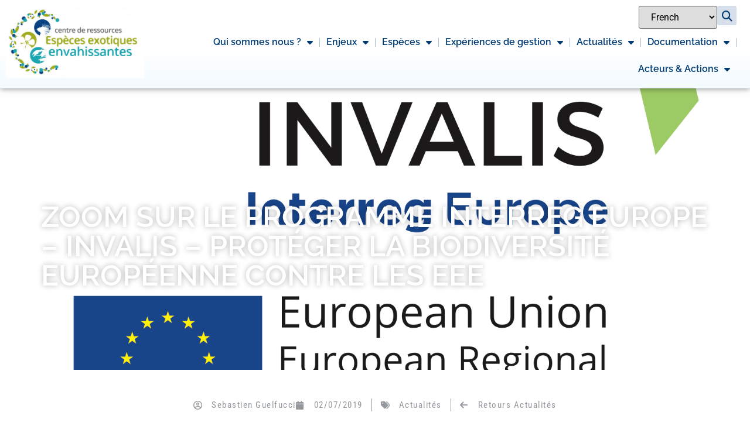

--- FILE ---
content_type: text/html; charset=UTF-8
request_url: https://especes-exotiques-envahissantes.fr/zoom-sur-le-programme-interreg-europe-invalis-proteger-la-biodiversite-europeenne-contre-les-eee/
body_size: 24734
content:
<!doctype html>
<html lang="fr-FR">
<head>
	<meta charset="UTF-8">
	<meta name="viewport" content="width=device-width, initial-scale=1">
	<link rel="profile" href="https://gmpg.org/xfn/11">
	<meta name='robots' content='index, follow, max-image-preview:large, max-snippet:-1, max-video-preview:-1' />

	<!-- This site is optimized with the Yoast SEO plugin v26.8 - https://yoast.com/product/yoast-seo-wordpress/ -->
	<title>Zoom sur le programme Interreg Europe – INVALIS - Protéger la biodiversité européenne contre les EEE - CDR-EEE</title>
	<link rel="canonical" href="https://especes-exotiques-envahissantes.fr/zoom-sur-le-programme-interreg-europe-invalis-proteger-la-biodiversite-europeenne-contre-les-eee/" />
	<meta property="og:locale" content="fr_FR" />
	<meta property="og:type" content="article" />
	<meta property="og:title" content="Zoom sur le programme Interreg Europe – INVALIS - Protéger la biodiversité européenne contre les EEE - CDR-EEE" />
	<meta property="og:description" content="Les invasions biologiques sont considérées comme l&rsquo;une des plus grandes menaces pour la biodiversité et les écosystèmes naturels. Les espèces exotiques envahissantes (EEE) peuvent servir de vecteurs de nouvelles maladies, provoquer l’extinction des espèces indigènes, modifier les processus écosystémiques et réduire la valeur de la terre et de l’eau pour les activités humaines. Le programme [&hellip;]" />
	<meta property="og:url" content="https://especes-exotiques-envahissantes.fr/zoom-sur-le-programme-interreg-europe-invalis-proteger-la-biodiversite-europeenne-contre-les-eee/" />
	<meta property="og:site_name" content="CDR-EEE" />
	<meta property="article:published_time" content="2019-07-02T14:10:43+00:00" />
	<meta property="og:image" content="https://especes-exotiques-envahissantes.fr/wp-content/uploads/2019/07/invalis_eu_flag_logo.png" />
	<meta property="og:image:width" content="1653" />
	<meta property="og:image:height" content="1181" />
	<meta property="og:image:type" content="image/png" />
	<meta name="author" content="Sebastien Guelfucci" />
	<meta name="twitter:card" content="summary_large_image" />
	<meta name="twitter:label1" content="Écrit par" />
	<meta name="twitter:data1" content="Sebastien Guelfucci" />
	<meta name="twitter:label2" content="Durée de lecture estimée" />
	<meta name="twitter:data2" content="3 minutes" />
	<script type="application/ld+json" class="yoast-schema-graph">{"@context":"https://schema.org","@graph":[{"@type":"Article","@id":"https://especes-exotiques-envahissantes.fr/zoom-sur-le-programme-interreg-europe-invalis-proteger-la-biodiversite-europeenne-contre-les-eee/#article","isPartOf":{"@id":"https://especes-exotiques-envahissantes.fr/zoom-sur-le-programme-interreg-europe-invalis-proteger-la-biodiversite-europeenne-contre-les-eee/"},"author":{"name":"Sebastien Guelfucci","@id":"https://especes-exotiques-envahissantes.fr/#/schema/person/158b666c601b8d2972dc3d3f26b3d771"},"headline":"Zoom sur le programme Interreg Europe – INVALIS &#8211; Protéger la biodiversité européenne contre les EEE","datePublished":"2019-07-02T14:10:43+00:00","mainEntityOfPage":{"@id":"https://especes-exotiques-envahissantes.fr/zoom-sur-le-programme-interreg-europe-invalis-proteger-la-biodiversite-europeenne-contre-les-eee/"},"wordCount":595,"publisher":{"@id":"https://especes-exotiques-envahissantes.fr/#organization"},"image":{"@id":"https://especes-exotiques-envahissantes.fr/zoom-sur-le-programme-interreg-europe-invalis-proteger-la-biodiversite-europeenne-contre-les-eee/#primaryimage"},"thumbnailUrl":"https://especes-exotiques-envahissantes.fr/wp-content/uploads/2019/07/invalis_eu_flag_logo.png","articleSection":["Actualités"],"inLanguage":"fr-FR"},{"@type":"WebPage","@id":"https://especes-exotiques-envahissantes.fr/zoom-sur-le-programme-interreg-europe-invalis-proteger-la-biodiversite-europeenne-contre-les-eee/","url":"https://especes-exotiques-envahissantes.fr/zoom-sur-le-programme-interreg-europe-invalis-proteger-la-biodiversite-europeenne-contre-les-eee/","name":"Zoom sur le programme Interreg Europe – INVALIS - Protéger la biodiversité européenne contre les EEE - CDR-EEE","isPartOf":{"@id":"https://especes-exotiques-envahissantes.fr/#website"},"primaryImageOfPage":{"@id":"https://especes-exotiques-envahissantes.fr/zoom-sur-le-programme-interreg-europe-invalis-proteger-la-biodiversite-europeenne-contre-les-eee/#primaryimage"},"image":{"@id":"https://especes-exotiques-envahissantes.fr/zoom-sur-le-programme-interreg-europe-invalis-proteger-la-biodiversite-europeenne-contre-les-eee/#primaryimage"},"thumbnailUrl":"https://especes-exotiques-envahissantes.fr/wp-content/uploads/2019/07/invalis_eu_flag_logo.png","datePublished":"2019-07-02T14:10:43+00:00","breadcrumb":{"@id":"https://especes-exotiques-envahissantes.fr/zoom-sur-le-programme-interreg-europe-invalis-proteger-la-biodiversite-europeenne-contre-les-eee/#breadcrumb"},"inLanguage":"fr-FR","potentialAction":[{"@type":"ReadAction","target":["https://especes-exotiques-envahissantes.fr/zoom-sur-le-programme-interreg-europe-invalis-proteger-la-biodiversite-europeenne-contre-les-eee/"]}]},{"@type":"ImageObject","inLanguage":"fr-FR","@id":"https://especes-exotiques-envahissantes.fr/zoom-sur-le-programme-interreg-europe-invalis-proteger-la-biodiversite-europeenne-contre-les-eee/#primaryimage","url":"https://especes-exotiques-envahissantes.fr/wp-content/uploads/2019/07/invalis_eu_flag_logo.png","contentUrl":"https://especes-exotiques-envahissantes.fr/wp-content/uploads/2019/07/invalis_eu_flag_logo.png","width":1653,"height":1181,"caption":"Logo Invalis - Centre de ressources EEE"},{"@type":"BreadcrumbList","@id":"https://especes-exotiques-envahissantes.fr/zoom-sur-le-programme-interreg-europe-invalis-proteger-la-biodiversite-europeenne-contre-les-eee/#breadcrumb","itemListElement":[{"@type":"ListItem","position":1,"name":"Accueil","item":"https://especes-exotiques-envahissantes.fr/"},{"@type":"ListItem","position":2,"name":"Zoom sur le programme Interreg Europe – INVALIS &#8211; Protéger la biodiversité européenne contre les EEE"}]},{"@type":"WebSite","@id":"https://especes-exotiques-envahissantes.fr/#website","url":"https://especes-exotiques-envahissantes.fr/","name":"CDR-EEE","description":"","publisher":{"@id":"https://especes-exotiques-envahissantes.fr/#organization"},"potentialAction":[{"@type":"SearchAction","target":{"@type":"EntryPoint","urlTemplate":"https://especes-exotiques-envahissantes.fr/?s={search_term_string}"},"query-input":{"@type":"PropertyValueSpecification","valueRequired":true,"valueName":"search_term_string"}}],"inLanguage":"fr-FR"},{"@type":"Organization","@id":"https://especes-exotiques-envahissantes.fr/#organization","name":"CDR-EEE","url":"https://especes-exotiques-envahissantes.fr/","logo":{"@type":"ImageObject","inLanguage":"fr-FR","@id":"https://especes-exotiques-envahissantes.fr/#/schema/logo/image/","url":"","contentUrl":"","caption":"CDR-EEE"},"image":{"@id":"https://especes-exotiques-envahissantes.fr/#/schema/logo/image/"}},{"@type":"Person","@id":"https://especes-exotiques-envahissantes.fr/#/schema/person/158b666c601b8d2972dc3d3f26b3d771","name":"Sebastien Guelfucci","image":{"@type":"ImageObject","inLanguage":"fr-FR","@id":"https://especes-exotiques-envahissantes.fr/#/schema/person/image/","url":"https://secure.gravatar.com/avatar/?s=96&d=mm&r=g","contentUrl":"https://secure.gravatar.com/avatar/?s=96&d=mm&r=g","caption":"Sebastien Guelfucci"},"url":"https://especes-exotiques-envahissantes.fr/author/sebastien-guelfucci/"}]}</script>
	<!-- / Yoast SEO plugin. -->


<link rel='dns-prefetch' href='//maps.googleapis.com' />
<link rel='dns-prefetch' href='//meet.jit.si' />
<link rel='dns-prefetch' href='//fonts.googleapis.com' />
<link rel="alternate" type="application/rss+xml" title="CDR-EEE &raquo; Flux" href="https://especes-exotiques-envahissantes.fr/feed/" />
<link rel="alternate" type="application/rss+xml" title="CDR-EEE &raquo; Flux des commentaires" href="https://especes-exotiques-envahissantes.fr/comments/feed/" />
<link rel="alternate" title="oEmbed (JSON)" type="application/json+oembed" href="https://especes-exotiques-envahissantes.fr/wp-json/oembed/1.0/embed?url=https%3A%2F%2Fespeces-exotiques-envahissantes.fr%2Fzoom-sur-le-programme-interreg-europe-invalis-proteger-la-biodiversite-europeenne-contre-les-eee%2F" />
<link rel="alternate" title="oEmbed (XML)" type="text/xml+oembed" href="https://especes-exotiques-envahissantes.fr/wp-json/oembed/1.0/embed?url=https%3A%2F%2Fespeces-exotiques-envahissantes.fr%2Fzoom-sur-le-programme-interreg-europe-invalis-proteger-la-biodiversite-europeenne-contre-les-eee%2F&#038;format=xml" />
<style id='wp-img-auto-sizes-contain-inline-css'>
img:is([sizes=auto i],[sizes^="auto," i]){contain-intrinsic-size:3000px 1500px}
/*# sourceURL=wp-img-auto-sizes-contain-inline-css */
</style>
<style id='wp-emoji-styles-inline-css'>

	img.wp-smiley, img.emoji {
		display: inline !important;
		border: none !important;
		box-shadow: none !important;
		height: 1em !important;
		width: 1em !important;
		margin: 0 0.07em !important;
		vertical-align: -0.1em !important;
		background: none !important;
		padding: 0 !important;
	}
/*# sourceURL=wp-emoji-styles-inline-css */
</style>
<link rel='stylesheet' id='wp-block-library-css' href='https://especes-exotiques-envahissantes.fr/wp-includes/css/dist/block-library/style.min.css?ver=6.9' media='all' />
<style id='global-styles-inline-css'>
:root{--wp--preset--aspect-ratio--square: 1;--wp--preset--aspect-ratio--4-3: 4/3;--wp--preset--aspect-ratio--3-4: 3/4;--wp--preset--aspect-ratio--3-2: 3/2;--wp--preset--aspect-ratio--2-3: 2/3;--wp--preset--aspect-ratio--16-9: 16/9;--wp--preset--aspect-ratio--9-16: 9/16;--wp--preset--color--black: #000000;--wp--preset--color--cyan-bluish-gray: #abb8c3;--wp--preset--color--white: #ffffff;--wp--preset--color--pale-pink: #f78da7;--wp--preset--color--vivid-red: #cf2e2e;--wp--preset--color--luminous-vivid-orange: #ff6900;--wp--preset--color--luminous-vivid-amber: #fcb900;--wp--preset--color--light-green-cyan: #7bdcb5;--wp--preset--color--vivid-green-cyan: #00d084;--wp--preset--color--pale-cyan-blue: #8ed1fc;--wp--preset--color--vivid-cyan-blue: #0693e3;--wp--preset--color--vivid-purple: #9b51e0;--wp--preset--gradient--vivid-cyan-blue-to-vivid-purple: linear-gradient(135deg,rgb(6,147,227) 0%,rgb(155,81,224) 100%);--wp--preset--gradient--light-green-cyan-to-vivid-green-cyan: linear-gradient(135deg,rgb(122,220,180) 0%,rgb(0,208,130) 100%);--wp--preset--gradient--luminous-vivid-amber-to-luminous-vivid-orange: linear-gradient(135deg,rgb(252,185,0) 0%,rgb(255,105,0) 100%);--wp--preset--gradient--luminous-vivid-orange-to-vivid-red: linear-gradient(135deg,rgb(255,105,0) 0%,rgb(207,46,46) 100%);--wp--preset--gradient--very-light-gray-to-cyan-bluish-gray: linear-gradient(135deg,rgb(238,238,238) 0%,rgb(169,184,195) 100%);--wp--preset--gradient--cool-to-warm-spectrum: linear-gradient(135deg,rgb(74,234,220) 0%,rgb(151,120,209) 20%,rgb(207,42,186) 40%,rgb(238,44,130) 60%,rgb(251,105,98) 80%,rgb(254,248,76) 100%);--wp--preset--gradient--blush-light-purple: linear-gradient(135deg,rgb(255,206,236) 0%,rgb(152,150,240) 100%);--wp--preset--gradient--blush-bordeaux: linear-gradient(135deg,rgb(254,205,165) 0%,rgb(254,45,45) 50%,rgb(107,0,62) 100%);--wp--preset--gradient--luminous-dusk: linear-gradient(135deg,rgb(255,203,112) 0%,rgb(199,81,192) 50%,rgb(65,88,208) 100%);--wp--preset--gradient--pale-ocean: linear-gradient(135deg,rgb(255,245,203) 0%,rgb(182,227,212) 50%,rgb(51,167,181) 100%);--wp--preset--gradient--electric-grass: linear-gradient(135deg,rgb(202,248,128) 0%,rgb(113,206,126) 100%);--wp--preset--gradient--midnight: linear-gradient(135deg,rgb(2,3,129) 0%,rgb(40,116,252) 100%);--wp--preset--font-size--small: 13px;--wp--preset--font-size--medium: 20px;--wp--preset--font-size--large: 36px;--wp--preset--font-size--x-large: 42px;--wp--preset--spacing--20: 0.44rem;--wp--preset--spacing--30: 0.67rem;--wp--preset--spacing--40: 1rem;--wp--preset--spacing--50: 1.5rem;--wp--preset--spacing--60: 2.25rem;--wp--preset--spacing--70: 3.38rem;--wp--preset--spacing--80: 5.06rem;--wp--preset--shadow--natural: 6px 6px 9px rgba(0, 0, 0, 0.2);--wp--preset--shadow--deep: 12px 12px 50px rgba(0, 0, 0, 0.4);--wp--preset--shadow--sharp: 6px 6px 0px rgba(0, 0, 0, 0.2);--wp--preset--shadow--outlined: 6px 6px 0px -3px rgb(255, 255, 255), 6px 6px rgb(0, 0, 0);--wp--preset--shadow--crisp: 6px 6px 0px rgb(0, 0, 0);}:root { --wp--style--global--content-size: 800px;--wp--style--global--wide-size: 1200px; }:where(body) { margin: 0; }.wp-site-blocks > .alignleft { float: left; margin-right: 2em; }.wp-site-blocks > .alignright { float: right; margin-left: 2em; }.wp-site-blocks > .aligncenter { justify-content: center; margin-left: auto; margin-right: auto; }:where(.wp-site-blocks) > * { margin-block-start: 24px; margin-block-end: 0; }:where(.wp-site-blocks) > :first-child { margin-block-start: 0; }:where(.wp-site-blocks) > :last-child { margin-block-end: 0; }:root { --wp--style--block-gap: 24px; }:root :where(.is-layout-flow) > :first-child{margin-block-start: 0;}:root :where(.is-layout-flow) > :last-child{margin-block-end: 0;}:root :where(.is-layout-flow) > *{margin-block-start: 24px;margin-block-end: 0;}:root :where(.is-layout-constrained) > :first-child{margin-block-start: 0;}:root :where(.is-layout-constrained) > :last-child{margin-block-end: 0;}:root :where(.is-layout-constrained) > *{margin-block-start: 24px;margin-block-end: 0;}:root :where(.is-layout-flex){gap: 24px;}:root :where(.is-layout-grid){gap: 24px;}.is-layout-flow > .alignleft{float: left;margin-inline-start: 0;margin-inline-end: 2em;}.is-layout-flow > .alignright{float: right;margin-inline-start: 2em;margin-inline-end: 0;}.is-layout-flow > .aligncenter{margin-left: auto !important;margin-right: auto !important;}.is-layout-constrained > .alignleft{float: left;margin-inline-start: 0;margin-inline-end: 2em;}.is-layout-constrained > .alignright{float: right;margin-inline-start: 2em;margin-inline-end: 0;}.is-layout-constrained > .aligncenter{margin-left: auto !important;margin-right: auto !important;}.is-layout-constrained > :where(:not(.alignleft):not(.alignright):not(.alignfull)){max-width: var(--wp--style--global--content-size);margin-left: auto !important;margin-right: auto !important;}.is-layout-constrained > .alignwide{max-width: var(--wp--style--global--wide-size);}body .is-layout-flex{display: flex;}.is-layout-flex{flex-wrap: wrap;align-items: center;}.is-layout-flex > :is(*, div){margin: 0;}body .is-layout-grid{display: grid;}.is-layout-grid > :is(*, div){margin: 0;}body{padding-top: 0px;padding-right: 0px;padding-bottom: 0px;padding-left: 0px;}a:where(:not(.wp-element-button)){text-decoration: underline;}:root :where(.wp-element-button, .wp-block-button__link){background-color: #32373c;border-width: 0;color: #fff;font-family: inherit;font-size: inherit;font-style: inherit;font-weight: inherit;letter-spacing: inherit;line-height: inherit;padding-top: calc(0.667em + 2px);padding-right: calc(1.333em + 2px);padding-bottom: calc(0.667em + 2px);padding-left: calc(1.333em + 2px);text-decoration: none;text-transform: inherit;}.has-black-color{color: var(--wp--preset--color--black) !important;}.has-cyan-bluish-gray-color{color: var(--wp--preset--color--cyan-bluish-gray) !important;}.has-white-color{color: var(--wp--preset--color--white) !important;}.has-pale-pink-color{color: var(--wp--preset--color--pale-pink) !important;}.has-vivid-red-color{color: var(--wp--preset--color--vivid-red) !important;}.has-luminous-vivid-orange-color{color: var(--wp--preset--color--luminous-vivid-orange) !important;}.has-luminous-vivid-amber-color{color: var(--wp--preset--color--luminous-vivid-amber) !important;}.has-light-green-cyan-color{color: var(--wp--preset--color--light-green-cyan) !important;}.has-vivid-green-cyan-color{color: var(--wp--preset--color--vivid-green-cyan) !important;}.has-pale-cyan-blue-color{color: var(--wp--preset--color--pale-cyan-blue) !important;}.has-vivid-cyan-blue-color{color: var(--wp--preset--color--vivid-cyan-blue) !important;}.has-vivid-purple-color{color: var(--wp--preset--color--vivid-purple) !important;}.has-black-background-color{background-color: var(--wp--preset--color--black) !important;}.has-cyan-bluish-gray-background-color{background-color: var(--wp--preset--color--cyan-bluish-gray) !important;}.has-white-background-color{background-color: var(--wp--preset--color--white) !important;}.has-pale-pink-background-color{background-color: var(--wp--preset--color--pale-pink) !important;}.has-vivid-red-background-color{background-color: var(--wp--preset--color--vivid-red) !important;}.has-luminous-vivid-orange-background-color{background-color: var(--wp--preset--color--luminous-vivid-orange) !important;}.has-luminous-vivid-amber-background-color{background-color: var(--wp--preset--color--luminous-vivid-amber) !important;}.has-light-green-cyan-background-color{background-color: var(--wp--preset--color--light-green-cyan) !important;}.has-vivid-green-cyan-background-color{background-color: var(--wp--preset--color--vivid-green-cyan) !important;}.has-pale-cyan-blue-background-color{background-color: var(--wp--preset--color--pale-cyan-blue) !important;}.has-vivid-cyan-blue-background-color{background-color: var(--wp--preset--color--vivid-cyan-blue) !important;}.has-vivid-purple-background-color{background-color: var(--wp--preset--color--vivid-purple) !important;}.has-black-border-color{border-color: var(--wp--preset--color--black) !important;}.has-cyan-bluish-gray-border-color{border-color: var(--wp--preset--color--cyan-bluish-gray) !important;}.has-white-border-color{border-color: var(--wp--preset--color--white) !important;}.has-pale-pink-border-color{border-color: var(--wp--preset--color--pale-pink) !important;}.has-vivid-red-border-color{border-color: var(--wp--preset--color--vivid-red) !important;}.has-luminous-vivid-orange-border-color{border-color: var(--wp--preset--color--luminous-vivid-orange) !important;}.has-luminous-vivid-amber-border-color{border-color: var(--wp--preset--color--luminous-vivid-amber) !important;}.has-light-green-cyan-border-color{border-color: var(--wp--preset--color--light-green-cyan) !important;}.has-vivid-green-cyan-border-color{border-color: var(--wp--preset--color--vivid-green-cyan) !important;}.has-pale-cyan-blue-border-color{border-color: var(--wp--preset--color--pale-cyan-blue) !important;}.has-vivid-cyan-blue-border-color{border-color: var(--wp--preset--color--vivid-cyan-blue) !important;}.has-vivid-purple-border-color{border-color: var(--wp--preset--color--vivid-purple) !important;}.has-vivid-cyan-blue-to-vivid-purple-gradient-background{background: var(--wp--preset--gradient--vivid-cyan-blue-to-vivid-purple) !important;}.has-light-green-cyan-to-vivid-green-cyan-gradient-background{background: var(--wp--preset--gradient--light-green-cyan-to-vivid-green-cyan) !important;}.has-luminous-vivid-amber-to-luminous-vivid-orange-gradient-background{background: var(--wp--preset--gradient--luminous-vivid-amber-to-luminous-vivid-orange) !important;}.has-luminous-vivid-orange-to-vivid-red-gradient-background{background: var(--wp--preset--gradient--luminous-vivid-orange-to-vivid-red) !important;}.has-very-light-gray-to-cyan-bluish-gray-gradient-background{background: var(--wp--preset--gradient--very-light-gray-to-cyan-bluish-gray) !important;}.has-cool-to-warm-spectrum-gradient-background{background: var(--wp--preset--gradient--cool-to-warm-spectrum) !important;}.has-blush-light-purple-gradient-background{background: var(--wp--preset--gradient--blush-light-purple) !important;}.has-blush-bordeaux-gradient-background{background: var(--wp--preset--gradient--blush-bordeaux) !important;}.has-luminous-dusk-gradient-background{background: var(--wp--preset--gradient--luminous-dusk) !important;}.has-pale-ocean-gradient-background{background: var(--wp--preset--gradient--pale-ocean) !important;}.has-electric-grass-gradient-background{background: var(--wp--preset--gradient--electric-grass) !important;}.has-midnight-gradient-background{background: var(--wp--preset--gradient--midnight) !important;}.has-small-font-size{font-size: var(--wp--preset--font-size--small) !important;}.has-medium-font-size{font-size: var(--wp--preset--font-size--medium) !important;}.has-large-font-size{font-size: var(--wp--preset--font-size--large) !important;}.has-x-large-font-size{font-size: var(--wp--preset--font-size--x-large) !important;}
:root :where(.wp-block-pullquote){font-size: 1.5em;line-height: 1.6;}
/*# sourceURL=global-styles-inline-css */
</style>
<link rel='stylesheet' id='hello-elementor-css' href='https://especes-exotiques-envahissantes.fr/wp-content/themes/hello-elementor/assets/css/reset.css?ver=3.4.5' media='all' />
<link rel='stylesheet' id='hello-elementor-theme-style-css' href='https://especes-exotiques-envahissantes.fr/wp-content/themes/hello-elementor/assets/css/theme.css?ver=3.4.5' media='all' />
<link rel='stylesheet' id='hello-elementor-header-footer-css' href='https://especes-exotiques-envahissantes.fr/wp-content/themes/hello-elementor/assets/css/header-footer.css?ver=3.4.5' media='all' />
<link rel='stylesheet' id='elementor-frontend-css' href='https://especes-exotiques-envahissantes.fr/wp-content/plugins/elementor/assets/css/frontend.min.css?ver=3.34.2' media='all' />
<style id='elementor-frontend-inline-css'>
@-webkit-keyframes ha_fadeIn{0%{opacity:0}to{opacity:1}}@keyframes ha_fadeIn{0%{opacity:0}to{opacity:1}}@-webkit-keyframes ha_zoomIn{0%{opacity:0;-webkit-transform:scale3d(.3,.3,.3);transform:scale3d(.3,.3,.3)}50%{opacity:1}}@keyframes ha_zoomIn{0%{opacity:0;-webkit-transform:scale3d(.3,.3,.3);transform:scale3d(.3,.3,.3)}50%{opacity:1}}@-webkit-keyframes ha_rollIn{0%{opacity:0;-webkit-transform:translate3d(-100%,0,0) rotate3d(0,0,1,-120deg);transform:translate3d(-100%,0,0) rotate3d(0,0,1,-120deg)}to{opacity:1}}@keyframes ha_rollIn{0%{opacity:0;-webkit-transform:translate3d(-100%,0,0) rotate3d(0,0,1,-120deg);transform:translate3d(-100%,0,0) rotate3d(0,0,1,-120deg)}to{opacity:1}}@-webkit-keyframes ha_bounce{0%,20%,53%,to{-webkit-animation-timing-function:cubic-bezier(.215,.61,.355,1);animation-timing-function:cubic-bezier(.215,.61,.355,1)}40%,43%{-webkit-transform:translate3d(0,-30px,0) scaleY(1.1);transform:translate3d(0,-30px,0) scaleY(1.1);-webkit-animation-timing-function:cubic-bezier(.755,.05,.855,.06);animation-timing-function:cubic-bezier(.755,.05,.855,.06)}70%{-webkit-transform:translate3d(0,-15px,0) scaleY(1.05);transform:translate3d(0,-15px,0) scaleY(1.05);-webkit-animation-timing-function:cubic-bezier(.755,.05,.855,.06);animation-timing-function:cubic-bezier(.755,.05,.855,.06)}80%{-webkit-transition-timing-function:cubic-bezier(.215,.61,.355,1);transition-timing-function:cubic-bezier(.215,.61,.355,1);-webkit-transform:translate3d(0,0,0) scaleY(.95);transform:translate3d(0,0,0) scaleY(.95)}90%{-webkit-transform:translate3d(0,-4px,0) scaleY(1.02);transform:translate3d(0,-4px,0) scaleY(1.02)}}@keyframes ha_bounce{0%,20%,53%,to{-webkit-animation-timing-function:cubic-bezier(.215,.61,.355,1);animation-timing-function:cubic-bezier(.215,.61,.355,1)}40%,43%{-webkit-transform:translate3d(0,-30px,0) scaleY(1.1);transform:translate3d(0,-30px,0) scaleY(1.1);-webkit-animation-timing-function:cubic-bezier(.755,.05,.855,.06);animation-timing-function:cubic-bezier(.755,.05,.855,.06)}70%{-webkit-transform:translate3d(0,-15px,0) scaleY(1.05);transform:translate3d(0,-15px,0) scaleY(1.05);-webkit-animation-timing-function:cubic-bezier(.755,.05,.855,.06);animation-timing-function:cubic-bezier(.755,.05,.855,.06)}80%{-webkit-transition-timing-function:cubic-bezier(.215,.61,.355,1);transition-timing-function:cubic-bezier(.215,.61,.355,1);-webkit-transform:translate3d(0,0,0) scaleY(.95);transform:translate3d(0,0,0) scaleY(.95)}90%{-webkit-transform:translate3d(0,-4px,0) scaleY(1.02);transform:translate3d(0,-4px,0) scaleY(1.02)}}@-webkit-keyframes ha_bounceIn{0%,20%,40%,60%,80%,to{-webkit-animation-timing-function:cubic-bezier(.215,.61,.355,1);animation-timing-function:cubic-bezier(.215,.61,.355,1)}0%{opacity:0;-webkit-transform:scale3d(.3,.3,.3);transform:scale3d(.3,.3,.3)}20%{-webkit-transform:scale3d(1.1,1.1,1.1);transform:scale3d(1.1,1.1,1.1)}40%{-webkit-transform:scale3d(.9,.9,.9);transform:scale3d(.9,.9,.9)}60%{opacity:1;-webkit-transform:scale3d(1.03,1.03,1.03);transform:scale3d(1.03,1.03,1.03)}80%{-webkit-transform:scale3d(.97,.97,.97);transform:scale3d(.97,.97,.97)}to{opacity:1}}@keyframes ha_bounceIn{0%,20%,40%,60%,80%,to{-webkit-animation-timing-function:cubic-bezier(.215,.61,.355,1);animation-timing-function:cubic-bezier(.215,.61,.355,1)}0%{opacity:0;-webkit-transform:scale3d(.3,.3,.3);transform:scale3d(.3,.3,.3)}20%{-webkit-transform:scale3d(1.1,1.1,1.1);transform:scale3d(1.1,1.1,1.1)}40%{-webkit-transform:scale3d(.9,.9,.9);transform:scale3d(.9,.9,.9)}60%{opacity:1;-webkit-transform:scale3d(1.03,1.03,1.03);transform:scale3d(1.03,1.03,1.03)}80%{-webkit-transform:scale3d(.97,.97,.97);transform:scale3d(.97,.97,.97)}to{opacity:1}}@-webkit-keyframes ha_flipInX{0%{opacity:0;-webkit-transform:perspective(400px) rotate3d(1,0,0,90deg);transform:perspective(400px) rotate3d(1,0,0,90deg);-webkit-animation-timing-function:ease-in;animation-timing-function:ease-in}40%{-webkit-transform:perspective(400px) rotate3d(1,0,0,-20deg);transform:perspective(400px) rotate3d(1,0,0,-20deg);-webkit-animation-timing-function:ease-in;animation-timing-function:ease-in}60%{opacity:1;-webkit-transform:perspective(400px) rotate3d(1,0,0,10deg);transform:perspective(400px) rotate3d(1,0,0,10deg)}80%{-webkit-transform:perspective(400px) rotate3d(1,0,0,-5deg);transform:perspective(400px) rotate3d(1,0,0,-5deg)}}@keyframes ha_flipInX{0%{opacity:0;-webkit-transform:perspective(400px) rotate3d(1,0,0,90deg);transform:perspective(400px) rotate3d(1,0,0,90deg);-webkit-animation-timing-function:ease-in;animation-timing-function:ease-in}40%{-webkit-transform:perspective(400px) rotate3d(1,0,0,-20deg);transform:perspective(400px) rotate3d(1,0,0,-20deg);-webkit-animation-timing-function:ease-in;animation-timing-function:ease-in}60%{opacity:1;-webkit-transform:perspective(400px) rotate3d(1,0,0,10deg);transform:perspective(400px) rotate3d(1,0,0,10deg)}80%{-webkit-transform:perspective(400px) rotate3d(1,0,0,-5deg);transform:perspective(400px) rotate3d(1,0,0,-5deg)}}@-webkit-keyframes ha_flipInY{0%{opacity:0;-webkit-transform:perspective(400px) rotate3d(0,1,0,90deg);transform:perspective(400px) rotate3d(0,1,0,90deg);-webkit-animation-timing-function:ease-in;animation-timing-function:ease-in}40%{-webkit-transform:perspective(400px) rotate3d(0,1,0,-20deg);transform:perspective(400px) rotate3d(0,1,0,-20deg);-webkit-animation-timing-function:ease-in;animation-timing-function:ease-in}60%{opacity:1;-webkit-transform:perspective(400px) rotate3d(0,1,0,10deg);transform:perspective(400px) rotate3d(0,1,0,10deg)}80%{-webkit-transform:perspective(400px) rotate3d(0,1,0,-5deg);transform:perspective(400px) rotate3d(0,1,0,-5deg)}}@keyframes ha_flipInY{0%{opacity:0;-webkit-transform:perspective(400px) rotate3d(0,1,0,90deg);transform:perspective(400px) rotate3d(0,1,0,90deg);-webkit-animation-timing-function:ease-in;animation-timing-function:ease-in}40%{-webkit-transform:perspective(400px) rotate3d(0,1,0,-20deg);transform:perspective(400px) rotate3d(0,1,0,-20deg);-webkit-animation-timing-function:ease-in;animation-timing-function:ease-in}60%{opacity:1;-webkit-transform:perspective(400px) rotate3d(0,1,0,10deg);transform:perspective(400px) rotate3d(0,1,0,10deg)}80%{-webkit-transform:perspective(400px) rotate3d(0,1,0,-5deg);transform:perspective(400px) rotate3d(0,1,0,-5deg)}}@-webkit-keyframes ha_swing{20%{-webkit-transform:rotate3d(0,0,1,15deg);transform:rotate3d(0,0,1,15deg)}40%{-webkit-transform:rotate3d(0,0,1,-10deg);transform:rotate3d(0,0,1,-10deg)}60%{-webkit-transform:rotate3d(0,0,1,5deg);transform:rotate3d(0,0,1,5deg)}80%{-webkit-transform:rotate3d(0,0,1,-5deg);transform:rotate3d(0,0,1,-5deg)}}@keyframes ha_swing{20%{-webkit-transform:rotate3d(0,0,1,15deg);transform:rotate3d(0,0,1,15deg)}40%{-webkit-transform:rotate3d(0,0,1,-10deg);transform:rotate3d(0,0,1,-10deg)}60%{-webkit-transform:rotate3d(0,0,1,5deg);transform:rotate3d(0,0,1,5deg)}80%{-webkit-transform:rotate3d(0,0,1,-5deg);transform:rotate3d(0,0,1,-5deg)}}@-webkit-keyframes ha_slideInDown{0%{visibility:visible;-webkit-transform:translate3d(0,-100%,0);transform:translate3d(0,-100%,0)}}@keyframes ha_slideInDown{0%{visibility:visible;-webkit-transform:translate3d(0,-100%,0);transform:translate3d(0,-100%,0)}}@-webkit-keyframes ha_slideInUp{0%{visibility:visible;-webkit-transform:translate3d(0,100%,0);transform:translate3d(0,100%,0)}}@keyframes ha_slideInUp{0%{visibility:visible;-webkit-transform:translate3d(0,100%,0);transform:translate3d(0,100%,0)}}@-webkit-keyframes ha_slideInLeft{0%{visibility:visible;-webkit-transform:translate3d(-100%,0,0);transform:translate3d(-100%,0,0)}}@keyframes ha_slideInLeft{0%{visibility:visible;-webkit-transform:translate3d(-100%,0,0);transform:translate3d(-100%,0,0)}}@-webkit-keyframes ha_slideInRight{0%{visibility:visible;-webkit-transform:translate3d(100%,0,0);transform:translate3d(100%,0,0)}}@keyframes ha_slideInRight{0%{visibility:visible;-webkit-transform:translate3d(100%,0,0);transform:translate3d(100%,0,0)}}.ha_fadeIn{-webkit-animation-name:ha_fadeIn;animation-name:ha_fadeIn}.ha_zoomIn{-webkit-animation-name:ha_zoomIn;animation-name:ha_zoomIn}.ha_rollIn{-webkit-animation-name:ha_rollIn;animation-name:ha_rollIn}.ha_bounce{-webkit-transform-origin:center bottom;-ms-transform-origin:center bottom;transform-origin:center bottom;-webkit-animation-name:ha_bounce;animation-name:ha_bounce}.ha_bounceIn{-webkit-animation-name:ha_bounceIn;animation-name:ha_bounceIn;-webkit-animation-duration:.75s;-webkit-animation-duration:calc(var(--animate-duration)*.75);animation-duration:.75s;animation-duration:calc(var(--animate-duration)*.75)}.ha_flipInX,.ha_flipInY{-webkit-animation-name:ha_flipInX;animation-name:ha_flipInX;-webkit-backface-visibility:visible!important;backface-visibility:visible!important}.ha_flipInY{-webkit-animation-name:ha_flipInY;animation-name:ha_flipInY}.ha_swing{-webkit-transform-origin:top center;-ms-transform-origin:top center;transform-origin:top center;-webkit-animation-name:ha_swing;animation-name:ha_swing}.ha_slideInDown{-webkit-animation-name:ha_slideInDown;animation-name:ha_slideInDown}.ha_slideInUp{-webkit-animation-name:ha_slideInUp;animation-name:ha_slideInUp}.ha_slideInLeft{-webkit-animation-name:ha_slideInLeft;animation-name:ha_slideInLeft}.ha_slideInRight{-webkit-animation-name:ha_slideInRight;animation-name:ha_slideInRight}.ha-css-transform-yes{-webkit-transition-duration:var(--ha-tfx-transition-duration, .2s);transition-duration:var(--ha-tfx-transition-duration, .2s);-webkit-transition-property:-webkit-transform;transition-property:transform;transition-property:transform,-webkit-transform;-webkit-transform:translate(var(--ha-tfx-translate-x, 0),var(--ha-tfx-translate-y, 0)) scale(var(--ha-tfx-scale-x, 1),var(--ha-tfx-scale-y, 1)) skew(var(--ha-tfx-skew-x, 0),var(--ha-tfx-skew-y, 0)) rotateX(var(--ha-tfx-rotate-x, 0)) rotateY(var(--ha-tfx-rotate-y, 0)) rotateZ(var(--ha-tfx-rotate-z, 0));transform:translate(var(--ha-tfx-translate-x, 0),var(--ha-tfx-translate-y, 0)) scale(var(--ha-tfx-scale-x, 1),var(--ha-tfx-scale-y, 1)) skew(var(--ha-tfx-skew-x, 0),var(--ha-tfx-skew-y, 0)) rotateX(var(--ha-tfx-rotate-x, 0)) rotateY(var(--ha-tfx-rotate-y, 0)) rotateZ(var(--ha-tfx-rotate-z, 0))}.ha-css-transform-yes:hover{-webkit-transform:translate(var(--ha-tfx-translate-x-hover, var(--ha-tfx-translate-x, 0)),var(--ha-tfx-translate-y-hover, var(--ha-tfx-translate-y, 0))) scale(var(--ha-tfx-scale-x-hover, var(--ha-tfx-scale-x, 1)),var(--ha-tfx-scale-y-hover, var(--ha-tfx-scale-y, 1))) skew(var(--ha-tfx-skew-x-hover, var(--ha-tfx-skew-x, 0)),var(--ha-tfx-skew-y-hover, var(--ha-tfx-skew-y, 0))) rotateX(var(--ha-tfx-rotate-x-hover, var(--ha-tfx-rotate-x, 0))) rotateY(var(--ha-tfx-rotate-y-hover, var(--ha-tfx-rotate-y, 0))) rotateZ(var(--ha-tfx-rotate-z-hover, var(--ha-tfx-rotate-z, 0)));transform:translate(var(--ha-tfx-translate-x-hover, var(--ha-tfx-translate-x, 0)),var(--ha-tfx-translate-y-hover, var(--ha-tfx-translate-y, 0))) scale(var(--ha-tfx-scale-x-hover, var(--ha-tfx-scale-x, 1)),var(--ha-tfx-scale-y-hover, var(--ha-tfx-scale-y, 1))) skew(var(--ha-tfx-skew-x-hover, var(--ha-tfx-skew-x, 0)),var(--ha-tfx-skew-y-hover, var(--ha-tfx-skew-y, 0))) rotateX(var(--ha-tfx-rotate-x-hover, var(--ha-tfx-rotate-x, 0))) rotateY(var(--ha-tfx-rotate-y-hover, var(--ha-tfx-rotate-y, 0))) rotateZ(var(--ha-tfx-rotate-z-hover, var(--ha-tfx-rotate-z, 0)))}.happy-addon>.elementor-widget-container{word-wrap:break-word;overflow-wrap:break-word}.happy-addon>.elementor-widget-container,.happy-addon>.elementor-widget-container *{-webkit-box-sizing:border-box;box-sizing:border-box}.happy-addon:not(:has(.elementor-widget-container)),.happy-addon:not(:has(.elementor-widget-container)) *{-webkit-box-sizing:border-box;box-sizing:border-box;word-wrap:break-word;overflow-wrap:break-word}.happy-addon p:empty{display:none}.happy-addon .elementor-inline-editing{min-height:auto!important}.happy-addon-pro img{max-width:100%;height:auto;-o-object-fit:cover;object-fit:cover}.ha-screen-reader-text{position:absolute;overflow:hidden;clip:rect(1px,1px,1px,1px);margin:-1px;padding:0;width:1px;height:1px;border:0;word-wrap:normal!important;-webkit-clip-path:inset(50%);clip-path:inset(50%)}.ha-has-bg-overlay>.elementor-widget-container{position:relative;z-index:1}.ha-has-bg-overlay>.elementor-widget-container:before{position:absolute;top:0;left:0;z-index:-1;width:100%;height:100%;content:""}.ha-has-bg-overlay:not(:has(.elementor-widget-container)){position:relative;z-index:1}.ha-has-bg-overlay:not(:has(.elementor-widget-container)):before{position:absolute;top:0;left:0;z-index:-1;width:100%;height:100%;content:""}.ha-popup--is-enabled .ha-js-popup,.ha-popup--is-enabled .ha-js-popup img{cursor:-webkit-zoom-in!important;cursor:zoom-in!important}.mfp-wrap .mfp-arrow,.mfp-wrap .mfp-close{background-color:transparent}.mfp-wrap .mfp-arrow:focus,.mfp-wrap .mfp-close:focus{outline-width:thin}.ha-advanced-tooltip-enable{position:relative;cursor:pointer;--ha-tooltip-arrow-color:black;--ha-tooltip-arrow-distance:0}.ha-advanced-tooltip-enable .ha-advanced-tooltip-content{position:absolute;z-index:999;display:none;padding:5px 0;width:120px;height:auto;border-radius:6px;background-color:#000;color:#fff;text-align:center;opacity:0}.ha-advanced-tooltip-enable .ha-advanced-tooltip-content::after{position:absolute;border-width:5px;border-style:solid;content:""}.ha-advanced-tooltip-enable .ha-advanced-tooltip-content.no-arrow::after{visibility:hidden}.ha-advanced-tooltip-enable .ha-advanced-tooltip-content.show{display:inline-block;opacity:1}.ha-advanced-tooltip-enable.ha-advanced-tooltip-top .ha-advanced-tooltip-content,body[data-elementor-device-mode=tablet] .ha-advanced-tooltip-enable.ha-advanced-tooltip-tablet-top .ha-advanced-tooltip-content{top:unset;right:0;bottom:calc(101% + var(--ha-tooltip-arrow-distance));left:0;margin:0 auto}.ha-advanced-tooltip-enable.ha-advanced-tooltip-top .ha-advanced-tooltip-content::after,body[data-elementor-device-mode=tablet] .ha-advanced-tooltip-enable.ha-advanced-tooltip-tablet-top .ha-advanced-tooltip-content::after{top:100%;right:unset;bottom:unset;left:50%;border-color:var(--ha-tooltip-arrow-color) transparent transparent transparent;-webkit-transform:translateX(-50%);-ms-transform:translateX(-50%);transform:translateX(-50%)}.ha-advanced-tooltip-enable.ha-advanced-tooltip-bottom .ha-advanced-tooltip-content,body[data-elementor-device-mode=tablet] .ha-advanced-tooltip-enable.ha-advanced-tooltip-tablet-bottom .ha-advanced-tooltip-content{top:calc(101% + var(--ha-tooltip-arrow-distance));right:0;bottom:unset;left:0;margin:0 auto}.ha-advanced-tooltip-enable.ha-advanced-tooltip-bottom .ha-advanced-tooltip-content::after,body[data-elementor-device-mode=tablet] .ha-advanced-tooltip-enable.ha-advanced-tooltip-tablet-bottom .ha-advanced-tooltip-content::after{top:unset;right:unset;bottom:100%;left:50%;border-color:transparent transparent var(--ha-tooltip-arrow-color) transparent;-webkit-transform:translateX(-50%);-ms-transform:translateX(-50%);transform:translateX(-50%)}.ha-advanced-tooltip-enable.ha-advanced-tooltip-left .ha-advanced-tooltip-content,body[data-elementor-device-mode=tablet] .ha-advanced-tooltip-enable.ha-advanced-tooltip-tablet-left .ha-advanced-tooltip-content{top:50%;right:calc(101% + var(--ha-tooltip-arrow-distance));bottom:unset;left:unset;-webkit-transform:translateY(-50%);-ms-transform:translateY(-50%);transform:translateY(-50%)}.ha-advanced-tooltip-enable.ha-advanced-tooltip-left .ha-advanced-tooltip-content::after,body[data-elementor-device-mode=tablet] .ha-advanced-tooltip-enable.ha-advanced-tooltip-tablet-left .ha-advanced-tooltip-content::after{top:50%;right:unset;bottom:unset;left:100%;border-color:transparent transparent transparent var(--ha-tooltip-arrow-color);-webkit-transform:translateY(-50%);-ms-transform:translateY(-50%);transform:translateY(-50%)}.ha-advanced-tooltip-enable.ha-advanced-tooltip-right .ha-advanced-tooltip-content,body[data-elementor-device-mode=tablet] .ha-advanced-tooltip-enable.ha-advanced-tooltip-tablet-right .ha-advanced-tooltip-content{top:50%;right:unset;bottom:unset;left:calc(101% + var(--ha-tooltip-arrow-distance));-webkit-transform:translateY(-50%);-ms-transform:translateY(-50%);transform:translateY(-50%)}.ha-advanced-tooltip-enable.ha-advanced-tooltip-right .ha-advanced-tooltip-content::after,body[data-elementor-device-mode=tablet] .ha-advanced-tooltip-enable.ha-advanced-tooltip-tablet-right .ha-advanced-tooltip-content::after{top:50%;right:100%;bottom:unset;left:unset;border-color:transparent var(--ha-tooltip-arrow-color) transparent transparent;-webkit-transform:translateY(-50%);-ms-transform:translateY(-50%);transform:translateY(-50%)}body[data-elementor-device-mode=mobile] .ha-advanced-tooltip-enable.ha-advanced-tooltip-mobile-top .ha-advanced-tooltip-content{top:unset;right:0;bottom:calc(101% + var(--ha-tooltip-arrow-distance));left:0;margin:0 auto}body[data-elementor-device-mode=mobile] .ha-advanced-tooltip-enable.ha-advanced-tooltip-mobile-top .ha-advanced-tooltip-content::after{top:100%;right:unset;bottom:unset;left:50%;border-color:var(--ha-tooltip-arrow-color) transparent transparent transparent;-webkit-transform:translateX(-50%);-ms-transform:translateX(-50%);transform:translateX(-50%)}body[data-elementor-device-mode=mobile] .ha-advanced-tooltip-enable.ha-advanced-tooltip-mobile-bottom .ha-advanced-tooltip-content{top:calc(101% + var(--ha-tooltip-arrow-distance));right:0;bottom:unset;left:0;margin:0 auto}body[data-elementor-device-mode=mobile] .ha-advanced-tooltip-enable.ha-advanced-tooltip-mobile-bottom .ha-advanced-tooltip-content::after{top:unset;right:unset;bottom:100%;left:50%;border-color:transparent transparent var(--ha-tooltip-arrow-color) transparent;-webkit-transform:translateX(-50%);-ms-transform:translateX(-50%);transform:translateX(-50%)}body[data-elementor-device-mode=mobile] .ha-advanced-tooltip-enable.ha-advanced-tooltip-mobile-left .ha-advanced-tooltip-content{top:50%;right:calc(101% + var(--ha-tooltip-arrow-distance));bottom:unset;left:unset;-webkit-transform:translateY(-50%);-ms-transform:translateY(-50%);transform:translateY(-50%)}body[data-elementor-device-mode=mobile] .ha-advanced-tooltip-enable.ha-advanced-tooltip-mobile-left .ha-advanced-tooltip-content::after{top:50%;right:unset;bottom:unset;left:100%;border-color:transparent transparent transparent var(--ha-tooltip-arrow-color);-webkit-transform:translateY(-50%);-ms-transform:translateY(-50%);transform:translateY(-50%)}body[data-elementor-device-mode=mobile] .ha-advanced-tooltip-enable.ha-advanced-tooltip-mobile-right .ha-advanced-tooltip-content{top:50%;right:unset;bottom:unset;left:calc(101% + var(--ha-tooltip-arrow-distance));-webkit-transform:translateY(-50%);-ms-transform:translateY(-50%);transform:translateY(-50%)}body[data-elementor-device-mode=mobile] .ha-advanced-tooltip-enable.ha-advanced-tooltip-mobile-right .ha-advanced-tooltip-content::after{top:50%;right:100%;bottom:unset;left:unset;border-color:transparent var(--ha-tooltip-arrow-color) transparent transparent;-webkit-transform:translateY(-50%);-ms-transform:translateY(-50%);transform:translateY(-50%)}body.elementor-editor-active .happy-addon.ha-gravityforms .gform_wrapper{display:block!important}.ha-scroll-to-top-wrap.ha-scroll-to-top-hide{display:none}.ha-scroll-to-top-wrap.edit-mode,.ha-scroll-to-top-wrap.single-page-off{display:none!important}.ha-scroll-to-top-button{position:fixed;right:15px;bottom:15px;z-index:9999;display:-webkit-box;display:-webkit-flex;display:-ms-flexbox;display:flex;-webkit-box-align:center;-webkit-align-items:center;align-items:center;-ms-flex-align:center;-webkit-box-pack:center;-ms-flex-pack:center;-webkit-justify-content:center;justify-content:center;width:50px;height:50px;border-radius:50px;background-color:#5636d1;color:#fff;text-align:center;opacity:1;cursor:pointer;-webkit-transition:all .3s;transition:all .3s}.ha-scroll-to-top-button i{color:#fff;font-size:16px}.ha-scroll-to-top-button:hover{background-color:#e2498a}
.elementor-493 .elementor-element.elementor-element-4c06314:not(.elementor-motion-effects-element-type-background), .elementor-493 .elementor-element.elementor-element-4c06314 > .elementor-motion-effects-container > .elementor-motion-effects-layer{background-image:url("https://especes-exotiques-envahissantes.fr/wp-content/uploads/2019/07/invalis_eu_flag_logo.png");}
/*# sourceURL=elementor-frontend-inline-css */
</style>
<link rel='stylesheet' id='elementor-post-5-css' href='https://especes-exotiques-envahissantes.fr/wp-content/uploads/elementor/css/post-5.css?ver=1769090412' media='all' />
<link rel='stylesheet' id='widget-image-css' href='https://especes-exotiques-envahissantes.fr/wp-content/plugins/elementor/assets/css/widget-image.min.css?ver=3.34.2' media='all' />
<link rel='stylesheet' id='widget-search-form-css' href='https://especes-exotiques-envahissantes.fr/wp-content/plugins/elementor-pro/assets/css/widget-search-form.min.css?ver=3.34.1' media='all' />
<link rel='stylesheet' id='elementor-icons-shared-0-css' href='https://especes-exotiques-envahissantes.fr/wp-content/plugins/elementor/assets/lib/font-awesome/css/fontawesome.min.css?ver=5.15.3' media='all' />
<link rel='stylesheet' id='elementor-icons-fa-solid-css' href='https://especes-exotiques-envahissantes.fr/wp-content/plugins/elementor/assets/lib/font-awesome/css/solid.min.css?ver=5.15.3' media='all' />
<link rel='stylesheet' id='widget-nav-menu-css' href='https://especes-exotiques-envahissantes.fr/wp-content/plugins/elementor-pro/assets/css/widget-nav-menu.min.css?ver=3.34.1' media='all' />
<link rel='stylesheet' id='e-sticky-css' href='https://especes-exotiques-envahissantes.fr/wp-content/plugins/elementor-pro/assets/css/modules/sticky.min.css?ver=3.34.1' media='all' />
<link rel='stylesheet' id='widget-heading-css' href='https://especes-exotiques-envahissantes.fr/wp-content/plugins/elementor/assets/css/widget-heading.min.css?ver=3.34.2' media='all' />
<link rel='stylesheet' id='widget-post-info-css' href='https://especes-exotiques-envahissantes.fr/wp-content/plugins/elementor-pro/assets/css/widget-post-info.min.css?ver=3.34.1' media='all' />
<link rel='stylesheet' id='widget-icon-list-css' href='https://especes-exotiques-envahissantes.fr/wp-content/plugins/elementor/assets/css/widget-icon-list.min.css?ver=3.34.2' media='all' />
<link rel='stylesheet' id='elementor-icons-fa-regular-css' href='https://especes-exotiques-envahissantes.fr/wp-content/plugins/elementor/assets/lib/font-awesome/css/regular.min.css?ver=5.15.3' media='all' />
<link rel='stylesheet' id='widget-post-navigation-css' href='https://especes-exotiques-envahissantes.fr/wp-content/plugins/elementor-pro/assets/css/widget-post-navigation.min.css?ver=3.34.1' media='all' />
<link rel='stylesheet' id='widget-spacer-css' href='https://especes-exotiques-envahissantes.fr/wp-content/plugins/elementor/assets/css/widget-spacer.min.css?ver=3.34.2' media='all' />
<link rel='stylesheet' id='elementor-icons-css' href='https://especes-exotiques-envahissantes.fr/wp-content/plugins/elementor/assets/lib/eicons/css/elementor-icons.min.css?ver=5.46.0' media='all' />
<link rel='stylesheet' id='elementor-post-391-css' href='https://especes-exotiques-envahissantes.fr/wp-content/uploads/elementor/css/post-391.css?ver=1769090411' media='all' />
<link rel='stylesheet' id='happy-icons-css' href='https://especes-exotiques-envahissantes.fr/wp-content/plugins/happy-elementor-addons/assets/fonts/style.min.css?ver=3.20.7' media='all' />
<link rel='stylesheet' id='font-awesome-css' href='https://especes-exotiques-envahissantes.fr/wp-content/plugins/elementor/assets/lib/font-awesome/css/font-awesome.min.css?ver=4.7.0' media='all' />
<link rel='stylesheet' id='elementor-post-396-css' href='https://especes-exotiques-envahissantes.fr/wp-content/uploads/elementor/css/post-396.css?ver=1769090411' media='all' />
<link rel='stylesheet' id='elementor-post-493-css' href='https://especes-exotiques-envahissantes.fr/wp-content/uploads/elementor/css/post-493.css?ver=1769090412' media='all' />
<link rel='stylesheet' id='evcal_google_fonts-css' href='https://fonts.googleapis.com/css?family=Noto+Sans%3A400%2C400italic%2C700%7CMontserrat%3A700%2C800%2C900&#038;subset=latin%2Clatin-ext&#038;ver=4.4' media='all' />
<link rel='stylesheet' id='evcal_cal_default-css' href='//especes-exotiques-envahissantes.fr/wp-content/plugins/eventON/assets/css/eventon_styles.css?ver=4.4' media='all' />
<link rel='stylesheet' id='evo_font_icons-css' href='//especes-exotiques-envahissantes.fr/wp-content/plugins/eventON/assets/fonts/all.css?ver=4.4' media='all' />
<link rel='stylesheet' id='eventon_dynamic_styles-css' href='//especes-exotiques-envahissantes.fr/wp-content/plugins/eventON/assets/css/eventon_dynamic_styles.css?ver=4.4' media='all' />
<link rel='stylesheet' id='tablepress-default-css' href='https://especes-exotiques-envahissantes.fr/wp-content/plugins/tablepress/css/build/default.css?ver=3.2.6' media='all' />
<link rel='stylesheet' id='elementor-gf-local-roboto-css' href='https://especes-exotiques-envahissantes.fr/wp-content/uploads/elementor/google-fonts/css/roboto.css?ver=1742220046' media='all' />
<link rel='stylesheet' id='elementor-gf-local-robotoslab-css' href='https://especes-exotiques-envahissantes.fr/wp-content/uploads/elementor/google-fonts/css/robotoslab.css?ver=1742220048' media='all' />
<link rel='stylesheet' id='elementor-gf-local-raleway-css' href='https://especes-exotiques-envahissantes.fr/wp-content/uploads/elementor/google-fonts/css/raleway.css?ver=1742220052' media='all' />
<link rel='stylesheet' id='elementor-gf-local-robotocondensed-css' href='https://especes-exotiques-envahissantes.fr/wp-content/uploads/elementor/google-fonts/css/robotocondensed.css?ver=1742220058' media='all' />
<script src="https://especes-exotiques-envahissantes.fr/wp-includes/js/jquery/jquery.min.js?ver=3.7.1" id="jquery-core-js"></script>
<script src="https://especes-exotiques-envahissantes.fr/wp-includes/js/jquery/jquery-migrate.min.js?ver=3.4.1" id="jquery-migrate-js"></script>
<script id="evo-inlinescripts-header-js-after">
jQuery(document).ready(function($){});
//# sourceURL=evo-inlinescripts-header-js-after
</script>
<script src="https://especes-exotiques-envahissantes.fr/wp-content/plugins/happy-elementor-addons/assets/vendor/dom-purify/purify.min.js?ver=3.1.6" id="dom-purify-js"></script>
<link rel="https://api.w.org/" href="https://especes-exotiques-envahissantes.fr/wp-json/" /><link rel="alternate" title="JSON" type="application/json" href="https://especes-exotiques-envahissantes.fr/wp-json/wp/v2/posts/52270" /><link rel="EditURI" type="application/rsd+xml" title="RSD" href="https://especes-exotiques-envahissantes.fr/xmlrpc.php?rsd" />
<meta name="generator" content="WordPress 6.9" />
<link rel='shortlink' href='https://especes-exotiques-envahissantes.fr/?p=52270' />
<!-- Analytics by WP Statistics - https://wp-statistics.com -->
<meta name="generator" content="Elementor 3.34.2; features: additional_custom_breakpoints; settings: css_print_method-external, google_font-enabled, font_display-swap">
<script>
jQuery(document).ready(function($) {
var delay = 100; setTimeout(function() {
$('.elementor-tab-title').removeClass('elementor-active');
 $('.elementor-tab-content').css('display', 'none'); }, delay);
});
</script>


<!-- EventON Version -->
<meta name="generator" content="EventON 4.4" />

			<style>
				.e-con.e-parent:nth-of-type(n+4):not(.e-lazyloaded):not(.e-no-lazyload),
				.e-con.e-parent:nth-of-type(n+4):not(.e-lazyloaded):not(.e-no-lazyload) * {
					background-image: none !important;
				}
				@media screen and (max-height: 1024px) {
					.e-con.e-parent:nth-of-type(n+3):not(.e-lazyloaded):not(.e-no-lazyload),
					.e-con.e-parent:nth-of-type(n+3):not(.e-lazyloaded):not(.e-no-lazyload) * {
						background-image: none !important;
					}
				}
				@media screen and (max-height: 640px) {
					.e-con.e-parent:nth-of-type(n+2):not(.e-lazyloaded):not(.e-no-lazyload),
					.e-con.e-parent:nth-of-type(n+2):not(.e-lazyloaded):not(.e-no-lazyload) * {
						background-image: none !important;
					}
				}
			</style>
			<link rel="icon" href="https://especes-exotiques-envahissantes.fr/wp-content/uploads/2023/05/FAV-2.png" sizes="32x32" />
<link rel="icon" href="https://especes-exotiques-envahissantes.fr/wp-content/uploads/2023/05/FAV-2.png" sizes="192x192" />
<link rel="apple-touch-icon" href="https://especes-exotiques-envahissantes.fr/wp-content/uploads/2023/05/FAV-2.png" />
<meta name="msapplication-TileImage" content="https://especes-exotiques-envahissantes.fr/wp-content/uploads/2023/05/FAV-2.png" />
</head>
<body class="wp-singular post-template-default single single-post postid-52270 single-format-standard wp-embed-responsive wp-theme-hello-elementor hello-elementor-default elementor-default elementor-kit-5 elementor-page-493">


<a class="skip-link screen-reader-text" href="#content">Aller au contenu</a>

		<header data-elementor-type="header" data-elementor-id="391" class="elementor elementor-391 elementor-location-header" data-elementor-settings="{&quot;ha_cmc_init_switcher&quot;:&quot;no&quot;}" data-elementor-post-type="elementor_library">
			<div class="elementor-element elementor-element-4df26ad e-con-full e-flex e-con e-parent" data-id="4df26ad" data-element_type="container" data-settings="{&quot;background_background&quot;:&quot;gradient&quot;,&quot;sticky&quot;:&quot;top&quot;,&quot;_ha_eqh_enable&quot;:false,&quot;sticky_on&quot;:[&quot;desktop&quot;,&quot;tablet&quot;,&quot;mobile&quot;],&quot;sticky_offset&quot;:0,&quot;sticky_effects_offset&quot;:0,&quot;sticky_anchor_link_offset&quot;:0}">
		<div class="elementor-element elementor-element-bb189a7 e-con-full e-flex e-con e-child" data-id="bb189a7" data-element_type="container" data-settings="{&quot;_ha_eqh_enable&quot;:false}">
				<div class="elementor-element elementor-element-42e5d76 elementor-widget elementor-widget-image" data-id="42e5d76" data-element_type="widget" data-widget_type="image.default">
				<div class="elementor-widget-container">
																<a href="https://especes-exotiques-envahissantes.fr/accueil/">
							<img width="800" height="416" src="https://especes-exotiques-envahissantes.fr/wp-content/uploads/2025/02/LGOCDR_EEE@4x-100-1024x532.jpg" class="attachment-large size-large wp-image-72067" alt="" srcset="https://especes-exotiques-envahissantes.fr/wp-content/uploads/2025/02/LGOCDR_EEE@4x-100-1024x532.jpg 1024w, https://especes-exotiques-envahissantes.fr/wp-content/uploads/2025/02/LGOCDR_EEE@4x-100-300x156.jpg 300w, https://especes-exotiques-envahissantes.fr/wp-content/uploads/2025/02/LGOCDR_EEE@4x-100-150x78.jpg 150w, https://especes-exotiques-envahissantes.fr/wp-content/uploads/2025/02/LGOCDR_EEE@4x-100-768x399.jpg 768w, https://especes-exotiques-envahissantes.fr/wp-content/uploads/2025/02/LGOCDR_EEE@4x-100-1536x798.jpg 1536w, https://especes-exotiques-envahissantes.fr/wp-content/uploads/2025/02/LGOCDR_EEE@4x-100-2048x1064.jpg 2048w" sizes="(max-width: 800px) 100vw, 800px" />								</a>
															</div>
				</div>
				</div>
		<div class="elementor-element elementor-element-2ef693a e-con-full e-flex e-con e-child" data-id="2ef693a" data-element_type="container" data-settings="{&quot;_ha_eqh_enable&quot;:false}">
		<div class="elementor-element elementor-element-2d343bf e-flex e-con-boxed e-con e-child" data-id="2d343bf" data-element_type="container" data-settings="{&quot;_ha_eqh_enable&quot;:false}">
					<div class="e-con-inner">
				<div class="elementor-element elementor-element-654b027 elementor-widget elementor-widget-shortcode" data-id="654b027" data-element_type="widget" data-widget_type="shortcode.default">
				<div class="elementor-widget-container">
							<div class="elementor-shortcode"><div class="gtranslate_wrapper" id="gt-wrapper-11843875"></div></div>
						</div>
				</div>
				<div class="elementor-element elementor-element-d67aab1 elementor-search-form--skin-full_screen elementor-hidden-mobile elementor-widget elementor-widget-search-form" data-id="d67aab1" data-element_type="widget" data-settings="{&quot;skin&quot;:&quot;full_screen&quot;}" data-widget_type="search-form.default">
				<div class="elementor-widget-container">
							<search role="search">
			<form class="elementor-search-form" action="https://especes-exotiques-envahissantes.fr" method="get">
												<div class="elementor-search-form__toggle" role="button" tabindex="0" aria-label="Rechercher ">
					<i aria-hidden="true" class="fas fa-search"></i>				</div>
								<div class="elementor-search-form__container">
					<label class="elementor-screen-only" for="elementor-search-form-d67aab1">Rechercher </label>

					
					<input id="elementor-search-form-d67aab1" placeholder="Zoom sur le programme Interreg Europe – INVALIS  &#8211; Protéger la biodiversité européenne contre les EEE" class="elementor-search-form__input" type="search" name="s" value="">
					
					
										<div class="dialog-lightbox-close-button dialog-close-button" role="button" tabindex="0" aria-label="Fermer ce champ de recherche.">
						<i aria-hidden="true" class="eicon-close"></i>					</div>
									</div>
			</form>
		</search>
						</div>
				</div>
					</div>
				</div>
				<div class="elementor-element elementor-element-d1c9af7 elementor-nav-menu__align-end elementor-nav-menu--stretch elementor-nav-menu--dropdown-tablet elementor-nav-menu__text-align-aside elementor-nav-menu--toggle elementor-nav-menu--burger elementor-widget elementor-widget-nav-menu" data-id="d1c9af7" data-element_type="widget" data-settings="{&quot;full_width&quot;:&quot;stretch&quot;,&quot;layout&quot;:&quot;horizontal&quot;,&quot;submenu_icon&quot;:{&quot;value&quot;:&quot;&lt;i class=\&quot;fas fa-caret-down\&quot; aria-hidden=\&quot;true\&quot;&gt;&lt;\/i&gt;&quot;,&quot;library&quot;:&quot;fa-solid&quot;},&quot;toggle&quot;:&quot;burger&quot;}" data-widget_type="nav-menu.default">
				<div class="elementor-widget-container">
								<nav aria-label="Menu" class="elementor-nav-menu--main elementor-nav-menu__container elementor-nav-menu--layout-horizontal e--pointer-none">
				<ul id="menu-1-d1c9af7" class="elementor-nav-menu"><li class="menu-item menu-item-type-custom menu-item-object-custom menu-item-has-children menu-item-694"><a href="#" class="elementor-item elementor-item-anchor">Qui sommes nous ?</a>
<ul class="sub-menu elementor-nav-menu--dropdown">
	<li class="menu-item menu-item-type-post_type menu-item-object-page menu-item-676"><a href="https://especes-exotiques-envahissantes.fr/centre-de-ressources-especes-exotiques-envahissantes/" class="elementor-sub-item">Centre de ressources EEE</a></li>
	<li class="menu-item menu-item-type-post_type menu-item-object-page menu-item-695"><a href="https://especes-exotiques-envahissantes.fr/historique/" class="elementor-sub-item">Historique</a></li>
	<li class="menu-item menu-item-type-post_type menu-item-object-page menu-item-has-children menu-item-65163"><a href="https://especes-exotiques-envahissantes.fr/gouvernance/" class="elementor-sub-item">Gouvernance</a>
	<ul class="sub-menu elementor-nav-menu--dropdown">
		<li class="menu-item menu-item-type-post_type menu-item-object-page menu-item-65241"><a href="https://especes-exotiques-envahissantes.fr/pilotage-et-mise-en-oeuvre/" class="elementor-sub-item">Pilotage et mise en œuvre</a></li>
		<li class="menu-item menu-item-type-post_type menu-item-object-page menu-item-65143"><a href="https://especes-exotiques-envahissantes.fr/comite-dorientation/" class="elementor-sub-item">Comité d’orientation</a></li>
		<li class="menu-item menu-item-type-post_type menu-item-object-page menu-item-has-children menu-item-65142"><a href="https://especes-exotiques-envahissantes.fr/reseau-dexpertise-scientifique-et-technique/" class="elementor-sub-item">Réseau d’expertise scientifique et technique</a>
		<ul class="sub-menu elementor-nav-menu--dropdown">
			<li class="menu-item menu-item-type-post_type menu-item-object-page menu-item-65412"><a href="https://especes-exotiques-envahissantes.fr/rest-membres/" class="elementor-sub-item">Membres</a></li>
		</ul>
</li>
		<li class="menu-item menu-item-type-post_type menu-item-object-page menu-item-65170"><a href="https://especes-exotiques-envahissantes.fr/reseau-national-dacteurs/" class="elementor-sub-item">Réseau national d’acteurs</a></li>
	</ul>
</li>
	<li class="menu-item menu-item-type-post_type menu-item-object-page menu-item-65066"><a href="https://especes-exotiques-envahissantes.fr/principales-realisations/" class="elementor-sub-item">Principales réalisations</a></li>
</ul>
</li>
<li class="menu-item menu-item-type-custom menu-item-object-custom menu-item-has-children menu-item-157"><a href="#" class="elementor-item elementor-item-anchor">Enjeux</a>
<ul class="sub-menu elementor-nav-menu--dropdown">
	<li class="menu-item menu-item-type-post_type menu-item-object-page menu-item-876"><a href="https://especes-exotiques-envahissantes.fr/definitions/" class="elementor-sub-item">Définitions</a></li>
	<li class="menu-item menu-item-type-post_type menu-item-object-page menu-item-65322"><a href="https://especes-exotiques-envahissantes.fr/enjeux-mondiaux/" class="elementor-sub-item">Enjeux mondiaux</a></li>
	<li class="menu-item menu-item-type-post_type menu-item-object-page menu-item-65321"><a href="https://especes-exotiques-envahissantes.fr/enjeux-en-france/" class="elementor-sub-item">Enjeux pour la France</a></li>
	<li class="menu-item menu-item-type-post_type menu-item-object-page menu-item-65320"><a href="https://especes-exotiques-envahissantes.fr/chiffres-cles/" class="elementor-sub-item">Chiffres clés</a></li>
</ul>
</li>
<li class="menu-item menu-item-type-custom menu-item-object-custom menu-item-has-children menu-item-67824"><a href="#" class="elementor-item elementor-item-anchor">Espèces</a>
<ul class="sub-menu elementor-nav-menu--dropdown">
	<li class="menu-item menu-item-type-post_type menu-item-object-page menu-item-908"><a href="https://especes-exotiques-envahissantes.fr/especes/" class="elementor-sub-item">Base d&rsquo;informations espèces</a></li>
	<li class="menu-item menu-item-type-post_type menu-item-object-page menu-item-67832"><a href="https://especes-exotiques-envahissantes.fr/base-documentaire/liste-despeces/" class="elementor-sub-item">Listes d&rsquo;espèces par territoire</a></li>
</ul>
</li>
<li class="menu-item menu-item-type-custom menu-item-object-custom menu-item-has-children menu-item-159"><a href="#" class="elementor-item elementor-item-anchor">Expériences de gestion</a>
<ul class="sub-menu elementor-nav-menu--dropdown">
	<li class="menu-item menu-item-type-post_type menu-item-object-page menu-item-70191"><a href="https://especes-exotiques-envahissantes.fr/demarche-elaboration-rex/" class="elementor-sub-item">Démarche d’élaboration</a></li>
	<li class="menu-item menu-item-type-post_type menu-item-object-page menu-item-73348"><a href="https://especes-exotiques-envahissantes.fr/cartographie-dynamique/" class="elementor-sub-item">Cartographie dynamique</a></li>
	<li class="menu-item menu-item-type-post_type menu-item-object-page menu-item-66232"><a href="https://especes-exotiques-envahissantes.fr/retours-dexperiences-de-gestion-flore/" class="elementor-sub-item">Retours d’expériences de gestion flore</a></li>
	<li class="menu-item menu-item-type-post_type menu-item-object-page menu-item-66350"><a href="https://especes-exotiques-envahissantes.fr/retours-dexperiences-de-gestion-faune/" class="elementor-sub-item">Retours d’expériences de gestion faune</a></li>
	<li class="menu-item menu-item-type-post_type menu-item-object-page menu-item-66366"><a href="https://especes-exotiques-envahissantes.fr/retours-dexperiences-de-gestion-en-cours/" class="elementor-sub-item">Retours d’expériences de gestion en cours</a></li>
	<li class="menu-item menu-item-type-post_type menu-item-object-page menu-item-70014"><a href="https://especes-exotiques-envahissantes.fr/tableau-recapitulatif-par-espece-du-traitement-des-dechets-de-plantes-exotiques-envahissantes/" class="elementor-sub-item">Traitement des déchets EEE &#8211; Tableau récapitulatif par espèce</a></li>
</ul>
</li>
<li class="menu-item menu-item-type-custom menu-item-object-custom menu-item-has-children menu-item-65596"><a href="#" class="elementor-item elementor-item-anchor">Actualités</a>
<ul class="sub-menu elementor-nav-menu--dropdown">
	<li class="menu-item menu-item-type-post_type menu-item-object-page menu-item-675"><a href="https://especes-exotiques-envahissantes.fr/actualites/" class="elementor-sub-item">Fil info</a></li>
	<li class="menu-item menu-item-type-post_type menu-item-object-page menu-item-68378"><a href="https://especes-exotiques-envahissantes.fr/a-surveiller-de-pres/" class="elementor-sub-item">A surveiller de près</a></li>
	<li class="menu-item menu-item-type-post_type menu-item-object-page menu-item-68387"><a href="https://especes-exotiques-envahissantes.fr/actualites-marines/" class="elementor-sub-item">Actualités marines</a></li>
	<li class="menu-item menu-item-type-post_type menu-item-object-page menu-item-65823"><a href="https://especes-exotiques-envahissantes.fr/evenements/" class="elementor-sub-item">Agenda</a></li>
	<li class="menu-item menu-item-type-post_type menu-item-object-page menu-item-68477"><a href="https://especes-exotiques-envahissantes.fr/lettre-dinformation/" class="elementor-sub-item">Lettre d’information</a></li>
</ul>
</li>
<li class="menu-item menu-item-type-custom menu-item-object-custom menu-item-has-children menu-item-161"><a href="#" class="elementor-item elementor-item-anchor">Documentation</a>
<ul class="sub-menu elementor-nav-menu--dropdown">
	<li class="menu-item menu-item-type-post_type menu-item-object-page menu-item-has-children menu-item-65532"><a href="https://especes-exotiques-envahissantes.fr/du-cote-de-la-recherche/" class="elementor-sub-item">Du côté de la recherche</a>
	<ul class="sub-menu elementor-nav-menu--dropdown">
		<li class="menu-item menu-item-type-post_type menu-item-object-page menu-item-68538"><a href="https://especes-exotiques-envahissantes.fr/projets-de-recherche-action-ami-eee/" class="elementor-sub-item">Projets de recherche action : AMI EEE</a></li>
		<li class="menu-item menu-item-type-post_type menu-item-object-page menu-item-68396"><a href="https://especes-exotiques-envahissantes.fr/dossiers-de-la-lettre-dinformation/" class="elementor-sub-item">Dossiers de la Lettre d’information</a></li>
	</ul>
</li>
	<li class="menu-item menu-item-type-custom menu-item-object-custom menu-item-has-children menu-item-66407"><a href="#" class="elementor-sub-item elementor-item-anchor">Bibliothèque</a>
	<ul class="sub-menu elementor-nav-menu--dropdown">
		<li class="menu-item menu-item-type-post_type menu-item-object-page menu-item-66408"><a href="https://especes-exotiques-envahissantes.fr/base-documentaire/strategies/" class="elementor-sub-item">Stratégies et documents de cadrages</a></li>
		<li class="menu-item menu-item-type-post_type menu-item-object-page menu-item-66507"><a href="https://especes-exotiques-envahissantes.fr/base-documentaire/reglementation/" class="elementor-sub-item">Règlementation</a></li>
		<li class="menu-item menu-item-type-post_type menu-item-object-page menu-item-66714"><a href="https://especes-exotiques-envahissantes.fr/base-documentaire/documents-techniques/" class="elementor-sub-item">Documents scientifiques et techniques</a></li>
		<li class="menu-item menu-item-type-post_type menu-item-object-page menu-item-66863"><a href="https://especes-exotiques-envahissantes.fr/base-documentaire/identification/" class="elementor-sub-item">Identification et fiches espèces</a></li>
		<li class="menu-item menu-item-type-post_type menu-item-object-page menu-item-66968"><a href="https://especes-exotiques-envahissantes.fr/base-documentaire/supports-formation/" class="elementor-sub-item">Supports de formation</a></li>
		<li class="menu-item menu-item-type-post_type menu-item-object-page menu-item-67004"><a href="https://especes-exotiques-envahissantes.fr/base-documentaire/doc-de-comm/" class="elementor-sub-item">Documents et outils de communication</a></li>
	</ul>
</li>
	<li class="menu-item menu-item-type-custom menu-item-object-custom menu-item-has-children menu-item-67044"><a href="#" class="elementor-sub-item elementor-item-anchor">Médiathèque</a>
	<ul class="sub-menu elementor-nav-menu--dropdown">
		<li class="menu-item menu-item-type-post_type menu-item-object-page menu-item-67045"><a href="https://especes-exotiques-envahissantes.fr/liens-utiles/" class="elementor-sub-item">Liens utiles</a></li>
		<li class="menu-item menu-item-type-post_type menu-item-object-page menu-item-67304"><a href="https://especes-exotiques-envahissantes.fr/base-documentaire/videos/" class="elementor-sub-item">Vidéos</a></li>
	</ul>
</li>
</ul>
</li>
<li class="menu-item menu-item-type-custom menu-item-object-custom menu-item-has-children menu-item-162"><a href="#" class="elementor-item elementor-item-anchor">Acteurs &#038; Actions</a>
<ul class="sub-menu elementor-nav-menu--dropdown">
	<li class="menu-item menu-item-type-post_type menu-item-object-page menu-item-67315"><a href="https://especes-exotiques-envahissantes.fr/strategie-nationale-relative-aux-eee/" class="elementor-sub-item">Stratégie nationale relative aux EEE</a></li>
	<li class="menu-item menu-item-type-post_type menu-item-object-page menu-item-67369"><a href="https://especes-exotiques-envahissantes.fr/strategies-et-organisations-territoriales-entree-geographique/" class="elementor-sub-item">Stratégies et organisations territoriales</a></li>
	<li class="menu-item menu-item-type-post_type menu-item-object-page menu-item-68349"><a href="https://especes-exotiques-envahissantes.fr/entretiens-avec-les-acteurs-regionaux/" class="elementor-sub-item">Entretiens avec les acteurs régionaux</a></li>
</ul>
</li>
</ul>			</nav>
					<div class="elementor-menu-toggle" role="button" tabindex="0" aria-label="Permuter le menu" aria-expanded="false">
			<i aria-hidden="true" role="presentation" class="elementor-menu-toggle__icon--open eicon-menu-bar"></i><i aria-hidden="true" role="presentation" class="elementor-menu-toggle__icon--close eicon-close"></i>		</div>
					<nav class="elementor-nav-menu--dropdown elementor-nav-menu__container" aria-hidden="true">
				<ul id="menu-2-d1c9af7" class="elementor-nav-menu"><li class="menu-item menu-item-type-custom menu-item-object-custom menu-item-has-children menu-item-694"><a href="#" class="elementor-item elementor-item-anchor" tabindex="-1">Qui sommes nous ?</a>
<ul class="sub-menu elementor-nav-menu--dropdown">
	<li class="menu-item menu-item-type-post_type menu-item-object-page menu-item-676"><a href="https://especes-exotiques-envahissantes.fr/centre-de-ressources-especes-exotiques-envahissantes/" class="elementor-sub-item" tabindex="-1">Centre de ressources EEE</a></li>
	<li class="menu-item menu-item-type-post_type menu-item-object-page menu-item-695"><a href="https://especes-exotiques-envahissantes.fr/historique/" class="elementor-sub-item" tabindex="-1">Historique</a></li>
	<li class="menu-item menu-item-type-post_type menu-item-object-page menu-item-has-children menu-item-65163"><a href="https://especes-exotiques-envahissantes.fr/gouvernance/" class="elementor-sub-item" tabindex="-1">Gouvernance</a>
	<ul class="sub-menu elementor-nav-menu--dropdown">
		<li class="menu-item menu-item-type-post_type menu-item-object-page menu-item-65241"><a href="https://especes-exotiques-envahissantes.fr/pilotage-et-mise-en-oeuvre/" class="elementor-sub-item" tabindex="-1">Pilotage et mise en œuvre</a></li>
		<li class="menu-item menu-item-type-post_type menu-item-object-page menu-item-65143"><a href="https://especes-exotiques-envahissantes.fr/comite-dorientation/" class="elementor-sub-item" tabindex="-1">Comité d’orientation</a></li>
		<li class="menu-item menu-item-type-post_type menu-item-object-page menu-item-has-children menu-item-65142"><a href="https://especes-exotiques-envahissantes.fr/reseau-dexpertise-scientifique-et-technique/" class="elementor-sub-item" tabindex="-1">Réseau d’expertise scientifique et technique</a>
		<ul class="sub-menu elementor-nav-menu--dropdown">
			<li class="menu-item menu-item-type-post_type menu-item-object-page menu-item-65412"><a href="https://especes-exotiques-envahissantes.fr/rest-membres/" class="elementor-sub-item" tabindex="-1">Membres</a></li>
		</ul>
</li>
		<li class="menu-item menu-item-type-post_type menu-item-object-page menu-item-65170"><a href="https://especes-exotiques-envahissantes.fr/reseau-national-dacteurs/" class="elementor-sub-item" tabindex="-1">Réseau national d’acteurs</a></li>
	</ul>
</li>
	<li class="menu-item menu-item-type-post_type menu-item-object-page menu-item-65066"><a href="https://especes-exotiques-envahissantes.fr/principales-realisations/" class="elementor-sub-item" tabindex="-1">Principales réalisations</a></li>
</ul>
</li>
<li class="menu-item menu-item-type-custom menu-item-object-custom menu-item-has-children menu-item-157"><a href="#" class="elementor-item elementor-item-anchor" tabindex="-1">Enjeux</a>
<ul class="sub-menu elementor-nav-menu--dropdown">
	<li class="menu-item menu-item-type-post_type menu-item-object-page menu-item-876"><a href="https://especes-exotiques-envahissantes.fr/definitions/" class="elementor-sub-item" tabindex="-1">Définitions</a></li>
	<li class="menu-item menu-item-type-post_type menu-item-object-page menu-item-65322"><a href="https://especes-exotiques-envahissantes.fr/enjeux-mondiaux/" class="elementor-sub-item" tabindex="-1">Enjeux mondiaux</a></li>
	<li class="menu-item menu-item-type-post_type menu-item-object-page menu-item-65321"><a href="https://especes-exotiques-envahissantes.fr/enjeux-en-france/" class="elementor-sub-item" tabindex="-1">Enjeux pour la France</a></li>
	<li class="menu-item menu-item-type-post_type menu-item-object-page menu-item-65320"><a href="https://especes-exotiques-envahissantes.fr/chiffres-cles/" class="elementor-sub-item" tabindex="-1">Chiffres clés</a></li>
</ul>
</li>
<li class="menu-item menu-item-type-custom menu-item-object-custom menu-item-has-children menu-item-67824"><a href="#" class="elementor-item elementor-item-anchor" tabindex="-1">Espèces</a>
<ul class="sub-menu elementor-nav-menu--dropdown">
	<li class="menu-item menu-item-type-post_type menu-item-object-page menu-item-908"><a href="https://especes-exotiques-envahissantes.fr/especes/" class="elementor-sub-item" tabindex="-1">Base d&rsquo;informations espèces</a></li>
	<li class="menu-item menu-item-type-post_type menu-item-object-page menu-item-67832"><a href="https://especes-exotiques-envahissantes.fr/base-documentaire/liste-despeces/" class="elementor-sub-item" tabindex="-1">Listes d&rsquo;espèces par territoire</a></li>
</ul>
</li>
<li class="menu-item menu-item-type-custom menu-item-object-custom menu-item-has-children menu-item-159"><a href="#" class="elementor-item elementor-item-anchor" tabindex="-1">Expériences de gestion</a>
<ul class="sub-menu elementor-nav-menu--dropdown">
	<li class="menu-item menu-item-type-post_type menu-item-object-page menu-item-70191"><a href="https://especes-exotiques-envahissantes.fr/demarche-elaboration-rex/" class="elementor-sub-item" tabindex="-1">Démarche d’élaboration</a></li>
	<li class="menu-item menu-item-type-post_type menu-item-object-page menu-item-73348"><a href="https://especes-exotiques-envahissantes.fr/cartographie-dynamique/" class="elementor-sub-item" tabindex="-1">Cartographie dynamique</a></li>
	<li class="menu-item menu-item-type-post_type menu-item-object-page menu-item-66232"><a href="https://especes-exotiques-envahissantes.fr/retours-dexperiences-de-gestion-flore/" class="elementor-sub-item" tabindex="-1">Retours d’expériences de gestion flore</a></li>
	<li class="menu-item menu-item-type-post_type menu-item-object-page menu-item-66350"><a href="https://especes-exotiques-envahissantes.fr/retours-dexperiences-de-gestion-faune/" class="elementor-sub-item" tabindex="-1">Retours d’expériences de gestion faune</a></li>
	<li class="menu-item menu-item-type-post_type menu-item-object-page menu-item-66366"><a href="https://especes-exotiques-envahissantes.fr/retours-dexperiences-de-gestion-en-cours/" class="elementor-sub-item" tabindex="-1">Retours d’expériences de gestion en cours</a></li>
	<li class="menu-item menu-item-type-post_type menu-item-object-page menu-item-70014"><a href="https://especes-exotiques-envahissantes.fr/tableau-recapitulatif-par-espece-du-traitement-des-dechets-de-plantes-exotiques-envahissantes/" class="elementor-sub-item" tabindex="-1">Traitement des déchets EEE &#8211; Tableau récapitulatif par espèce</a></li>
</ul>
</li>
<li class="menu-item menu-item-type-custom menu-item-object-custom menu-item-has-children menu-item-65596"><a href="#" class="elementor-item elementor-item-anchor" tabindex="-1">Actualités</a>
<ul class="sub-menu elementor-nav-menu--dropdown">
	<li class="menu-item menu-item-type-post_type menu-item-object-page menu-item-675"><a href="https://especes-exotiques-envahissantes.fr/actualites/" class="elementor-sub-item" tabindex="-1">Fil info</a></li>
	<li class="menu-item menu-item-type-post_type menu-item-object-page menu-item-68378"><a href="https://especes-exotiques-envahissantes.fr/a-surveiller-de-pres/" class="elementor-sub-item" tabindex="-1">A surveiller de près</a></li>
	<li class="menu-item menu-item-type-post_type menu-item-object-page menu-item-68387"><a href="https://especes-exotiques-envahissantes.fr/actualites-marines/" class="elementor-sub-item" tabindex="-1">Actualités marines</a></li>
	<li class="menu-item menu-item-type-post_type menu-item-object-page menu-item-65823"><a href="https://especes-exotiques-envahissantes.fr/evenements/" class="elementor-sub-item" tabindex="-1">Agenda</a></li>
	<li class="menu-item menu-item-type-post_type menu-item-object-page menu-item-68477"><a href="https://especes-exotiques-envahissantes.fr/lettre-dinformation/" class="elementor-sub-item" tabindex="-1">Lettre d’information</a></li>
</ul>
</li>
<li class="menu-item menu-item-type-custom menu-item-object-custom menu-item-has-children menu-item-161"><a href="#" class="elementor-item elementor-item-anchor" tabindex="-1">Documentation</a>
<ul class="sub-menu elementor-nav-menu--dropdown">
	<li class="menu-item menu-item-type-post_type menu-item-object-page menu-item-has-children menu-item-65532"><a href="https://especes-exotiques-envahissantes.fr/du-cote-de-la-recherche/" class="elementor-sub-item" tabindex="-1">Du côté de la recherche</a>
	<ul class="sub-menu elementor-nav-menu--dropdown">
		<li class="menu-item menu-item-type-post_type menu-item-object-page menu-item-68538"><a href="https://especes-exotiques-envahissantes.fr/projets-de-recherche-action-ami-eee/" class="elementor-sub-item" tabindex="-1">Projets de recherche action : AMI EEE</a></li>
		<li class="menu-item menu-item-type-post_type menu-item-object-page menu-item-68396"><a href="https://especes-exotiques-envahissantes.fr/dossiers-de-la-lettre-dinformation/" class="elementor-sub-item" tabindex="-1">Dossiers de la Lettre d’information</a></li>
	</ul>
</li>
	<li class="menu-item menu-item-type-custom menu-item-object-custom menu-item-has-children menu-item-66407"><a href="#" class="elementor-sub-item elementor-item-anchor" tabindex="-1">Bibliothèque</a>
	<ul class="sub-menu elementor-nav-menu--dropdown">
		<li class="menu-item menu-item-type-post_type menu-item-object-page menu-item-66408"><a href="https://especes-exotiques-envahissantes.fr/base-documentaire/strategies/" class="elementor-sub-item" tabindex="-1">Stratégies et documents de cadrages</a></li>
		<li class="menu-item menu-item-type-post_type menu-item-object-page menu-item-66507"><a href="https://especes-exotiques-envahissantes.fr/base-documentaire/reglementation/" class="elementor-sub-item" tabindex="-1">Règlementation</a></li>
		<li class="menu-item menu-item-type-post_type menu-item-object-page menu-item-66714"><a href="https://especes-exotiques-envahissantes.fr/base-documentaire/documents-techniques/" class="elementor-sub-item" tabindex="-1">Documents scientifiques et techniques</a></li>
		<li class="menu-item menu-item-type-post_type menu-item-object-page menu-item-66863"><a href="https://especes-exotiques-envahissantes.fr/base-documentaire/identification/" class="elementor-sub-item" tabindex="-1">Identification et fiches espèces</a></li>
		<li class="menu-item menu-item-type-post_type menu-item-object-page menu-item-66968"><a href="https://especes-exotiques-envahissantes.fr/base-documentaire/supports-formation/" class="elementor-sub-item" tabindex="-1">Supports de formation</a></li>
		<li class="menu-item menu-item-type-post_type menu-item-object-page menu-item-67004"><a href="https://especes-exotiques-envahissantes.fr/base-documentaire/doc-de-comm/" class="elementor-sub-item" tabindex="-1">Documents et outils de communication</a></li>
	</ul>
</li>
	<li class="menu-item menu-item-type-custom menu-item-object-custom menu-item-has-children menu-item-67044"><a href="#" class="elementor-sub-item elementor-item-anchor" tabindex="-1">Médiathèque</a>
	<ul class="sub-menu elementor-nav-menu--dropdown">
		<li class="menu-item menu-item-type-post_type menu-item-object-page menu-item-67045"><a href="https://especes-exotiques-envahissantes.fr/liens-utiles/" class="elementor-sub-item" tabindex="-1">Liens utiles</a></li>
		<li class="menu-item menu-item-type-post_type menu-item-object-page menu-item-67304"><a href="https://especes-exotiques-envahissantes.fr/base-documentaire/videos/" class="elementor-sub-item" tabindex="-1">Vidéos</a></li>
	</ul>
</li>
</ul>
</li>
<li class="menu-item menu-item-type-custom menu-item-object-custom menu-item-has-children menu-item-162"><a href="#" class="elementor-item elementor-item-anchor" tabindex="-1">Acteurs &#038; Actions</a>
<ul class="sub-menu elementor-nav-menu--dropdown">
	<li class="menu-item menu-item-type-post_type menu-item-object-page menu-item-67315"><a href="https://especes-exotiques-envahissantes.fr/strategie-nationale-relative-aux-eee/" class="elementor-sub-item" tabindex="-1">Stratégie nationale relative aux EEE</a></li>
	<li class="menu-item menu-item-type-post_type menu-item-object-page menu-item-67369"><a href="https://especes-exotiques-envahissantes.fr/strategies-et-organisations-territoriales-entree-geographique/" class="elementor-sub-item" tabindex="-1">Stratégies et organisations territoriales</a></li>
	<li class="menu-item menu-item-type-post_type menu-item-object-page menu-item-68349"><a href="https://especes-exotiques-envahissantes.fr/entretiens-avec-les-acteurs-regionaux/" class="elementor-sub-item" tabindex="-1">Entretiens avec les acteurs régionaux</a></li>
</ul>
</li>
</ul>			</nav>
						</div>
				</div>
				</div>
				</div>
				</header>
				<div data-elementor-type="single-post" data-elementor-id="493" class="elementor elementor-493 elementor-location-single post-52270 post type-post status-publish format-standard has-post-thumbnail hentry category-actualites" data-elementor-settings="{&quot;ha_cmc_init_switcher&quot;:&quot;no&quot;}" data-elementor-post-type="elementor_library">
			<div class="elementor-element elementor-element-4c06314 e-flex e-con-boxed e-con e-parent" data-id="4c06314" data-element_type="container" data-settings="{&quot;background_background&quot;:&quot;classic&quot;,&quot;_ha_eqh_enable&quot;:false}">
					<div class="e-con-inner">
				<div class="elementor-element elementor-element-7308c117 elementor-widget elementor-widget-theme-post-title elementor-page-title elementor-widget-heading" data-id="7308c117" data-element_type="widget" data-widget_type="theme-post-title.default">
				<div class="elementor-widget-container">
					<h1 class="elementor-heading-title elementor-size-default">Zoom sur le programme Interreg Europe – INVALIS  &#8211; Protéger la biodiversité européenne contre les EEE</h1>				</div>
				</div>
					</div>
				</div>
		<div class="elementor-element elementor-element-10ea068e e-flex e-con-boxed e-con e-parent" data-id="10ea068e" data-element_type="container" data-settings="{&quot;_ha_eqh_enable&quot;:false}">
					<div class="e-con-inner">
				<div class="elementor-element elementor-element-35e4e8e elementor-align-right elementor-widget elementor-widget-post-info" data-id="35e4e8e" data-element_type="widget" data-widget_type="post-info.default">
				<div class="elementor-widget-container">
							<ul class="elementor-inline-items elementor-icon-list-items elementor-post-info">
								<li class="elementor-icon-list-item elementor-repeater-item-42717a3 elementor-inline-item" itemprop="author">
						<a href="https://especes-exotiques-envahissantes.fr/author/sebastien-guelfucci/">
											<span class="elementor-icon-list-icon">
								<i aria-hidden="true" class="far fa-user-circle"></i>							</span>
									<span class="elementor-icon-list-text elementor-post-info__item elementor-post-info__item--type-author">
										Sebastien Guelfucci					</span>
									</a>
				</li>
				</ul>
						</div>
				</div>
				<div class="elementor-element elementor-element-b0e167e elementor-align-center elementor-widget elementor-widget-post-info" data-id="b0e167e" data-element_type="widget" data-widget_type="post-info.default">
				<div class="elementor-widget-container">
							<ul class="elementor-inline-items elementor-icon-list-items elementor-post-info">
								<li class="elementor-icon-list-item elementor-repeater-item-173a065 elementor-inline-item" itemprop="datePublished">
						<a href="https://especes-exotiques-envahissantes.fr/2019/07/02/">
											<span class="elementor-icon-list-icon">
								<i aria-hidden="true" class="fas fa-calendar"></i>							</span>
									<span class="elementor-icon-list-text elementor-post-info__item elementor-post-info__item--type-date">
										<time>02/07/2019</time>					</span>
									</a>
				</li>
				<li class="elementor-icon-list-item elementor-repeater-item-0a341f2 elementor-inline-item" itemprop="about">
										<span class="elementor-icon-list-icon">
								<i aria-hidden="true" class="fas fa-tags"></i>							</span>
									<span class="elementor-icon-list-text elementor-post-info__item elementor-post-info__item--type-terms">
										<span class="elementor-post-info__terms-list">
				<a href="https://especes-exotiques-envahissantes.fr/category/actualites/" class="elementor-post-info__terms-list-item">Actualités</a>				</span>
					</span>
								</li>
				<li class="elementor-icon-list-item elementor-repeater-item-e71ab6d elementor-inline-item">
						<a href="https://especes-exotiques-envahissantes.fr/actualites/">
											<span class="elementor-icon-list-icon">
								<i aria-hidden="true" class="fas fa-arrow-left"></i>							</span>
									<span class="elementor-icon-list-text elementor-post-info__item elementor-post-info__item--type-custom">
										Retours Actualités					</span>
									</a>
				</li>
				</ul>
						</div>
				</div>
					</div>
				</div>
		<div class="elementor-element elementor-element-6451cd6d e-flex e-con-boxed e-con e-parent" data-id="6451cd6d" data-element_type="container" data-settings="{&quot;_ha_eqh_enable&quot;:false}">
					<div class="e-con-inner">
				<div class="elementor-element elementor-element-54ef1ae5 elementor-widget elementor-widget-theme-post-content" data-id="54ef1ae5" data-element_type="widget" data-widget_type="theme-post-content.default">
				<div class="elementor-widget-container">
					<p style="text-align: justify;"><img fetchpriority="high" decoding="async" class="size-medium wp-image-52275 alignright" src="https://especes-exotiques-envahissantes.fr/wp-content/uploads/2019/07/invalis_eu_flag_logo-300x214.png" alt="" width="300" height="214" srcset="https://especes-exotiques-envahissantes.fr/wp-content/uploads/2019/07/invalis_eu_flag_logo-300x214.png 300w, https://especes-exotiques-envahissantes.fr/wp-content/uploads/2019/07/invalis_eu_flag_logo-1024x732.png 1024w, https://especes-exotiques-envahissantes.fr/wp-content/uploads/2019/07/invalis_eu_flag_logo-768x549.png 768w, https://especes-exotiques-envahissantes.fr/wp-content/uploads/2019/07/invalis_eu_flag_logo-1536x1097.png 1536w, https://especes-exotiques-envahissantes.fr/wp-content/uploads/2019/07/invalis_eu_flag_logo.png 1653w" sizes="(max-width: 300px) 100vw, 300px" />Les invasions biologiques sont considérées comme l&rsquo;une des plus grandes menaces pour la biodiversité et les écosystèmes naturels. Les espèces exotiques envahissantes (EEE) peuvent servir de vecteurs de nouvelles maladies, provoquer l’extinction des espèces indigènes, modifier les processus écosystémiques et réduire la valeur de la terre et de l’eau pour les activités humaines.</p>
<p style="text-align: justify;">Le programme Interreg INVALIS permettra aux autorités territoriales participantes de relever les défis communs associés aux invasions biologiques telles que:</p>
<ol style="text-align: justify;">
<li>le manque de connaissances dans la vulnérabilité des écosystèmes aux invasions biologiques et à la répartition des espèces,</li>
<li>le manque de sensibilisation aux risques environnementaux et socio-économiques des EEE,</li>
<li>le faible niveau de la coopération entre les autorités publiques et les principales parties prenantes pour la mise en œuvre des mesures de gestion des EEE,</li>
<li>les conflits d&rsquo;intérêts.</li>
</ol>
<p style="text-align: justify;"><img decoding="async" class="size-medium wp-image-52276 alignleft" src="https://especes-exotiques-envahissantes.fr/wp-content/uploads/2019/07/invalis-map-203x300.png" alt="" width="203" height="300" srcset="https://especes-exotiques-envahissantes.fr/wp-content/uploads/2019/07/invalis-map-203x300.png 203w, https://especes-exotiques-envahissantes.fr/wp-content/uploads/2019/07/invalis-map.png 484w" sizes="(max-width: 203px) 100vw, 203px" />Ainsi INVALIS rassemble 7 partenaires de 7 pays pour améliorer leurs politiques environnementales en appuyant des mesures politiques de prévention, de détection précoce et de contrôle des EEE :</p>
<ul style="text-align: justify;">
<li>Centre National pour l’Environnement et le Développement Durable de Grèce (Chef de file),</li>
<li>Fondation Lombarde pour l’Environnement en Italie,</li>
<li>Ministère régional de l&rsquo;environnement et du rural, des politiques agricoles et du territoire &#8211; Gouvernement régional d&rsquo;Estrémadure en Espagne,</li>
<li>Office de l’Environnement de la Corse en France,</li>
<li>Agence Régionale du Développement de Bucharest-Ilfov en Roumanie,</li>
<li>Institut des Sciences, des Technologies et de l’Agroenvironnement de l’Université de Porto au Portugal,</li>
<li>Région de planification de Zemgale en Lettonie.</li>
</ul>
<p style="text-align: justify;">Le programme a débuté le 1 juin 2018 et se termine le 31 mai 2023 avec un budget de 1 384 618 €.</p>
<h3 style="text-align: justify;">Impacts attendus</h3>
<ul style="text-align: justify;">
<li>Recrutement de 200 personnes dans les administrations publiques pour mettre en œuvre efficacement les politiques de gestion des EEE,</li>
<li>10 millions d’euros débloqués pour soutenir des projets visant à accroître la résilience des écosystèmes naturels face aux EEE et pour mener des actions d’éradication / de contrôle des espèces hautement prioritaires,</li>
<li>Sensibilisation accrue de plus de 1000 parties prenantes à l&rsquo;impact des EEE sur la biodiversité, l&rsquo;économie et la santé humaine.</li>
</ul>
<h3 style="text-align: justify;">Principaux résultats et bénéficiaires</h3>
<ul style="text-align: justify;">
<li>6 plans d&rsquo;action visant à améliorer les instruments politiques visés, au bénéfice des autorités de gestion et des bénéficiaires,</li>
<li>3 ateliers interrégionaux, 2 visites de sites et 1 événement européen d&rsquo;apprentissage des politiques visant à promouvoir le renforcement des capacités des partenaires et des parties prenantes,</li>
<li>18 notes d&rsquo;orientation visant à transférer les enseignements tirés d&rsquo;INVALIS aux autorités publiques de l&rsquo;UE,</li>
<li>Un cadre d’évaluation des risques à l’intention des administrations publiques de l’UE pour évaluer la vulnérabilité des écosystèmes régionaux aux EEE,</li>
<li>4 rapports d&rsquo;analyse de base sur les besoins territoriaux et les pratiques de gestion des EEE.</li>
</ul>
<p style="text-align: justify;">Un premier atelier interrégional a été organisé à Ajaccio du 10 avril 2019 au 12 avril 2019 pour échanger sur les différentes méthodes de contrôles et d’éradications des EEE.</p>
<h3 style="text-align: justify;">En savoir plus :</h3>
<ul>
<li style="text-align: justify;">Accédez au site internet du projet : <a href="https://www.interregeurope.eu/invalis/" target="_blank" rel="noopener noreferrer">https://www.interregeurope.eu/invalis/</a></li>
<li style="text-align: justify;">Contacter Sébastien Guelfucci, Office de l&rsquo;environnement de Corse : <a href="mailto:sebastien.guelfucci@oec.fr">sebastien.guelfucci@oec.fr</a></li>
<li style="text-align: justify;">Consultez la <a href="https://especes-exotiques-envahissantes.fr/wp-content/uploads/2019/07/fr_invalis-brochure-eng.pdf" target="_blank" rel="noopener noreferrer">plaquette de présentation du projet</a> en français</li>
<li style="text-align: justify;">Téléchargez les premières lettres d&rsquo;informations du programme INVALIS : <a href="https://especes-exotiques-envahissantes.fr/wp-content/uploads/2019/07/fr_invalis-newsletter-1-eng.pdf" target="_blank" rel="noopener noreferrer">numéro 1</a> et <a href="https://especes-exotiques-envahissantes.fr/wp-content/uploads/2019/07/fr_invalis-newletter-2-eng.pdf" target="_blank" rel="noopener noreferrer">numéro 2</a></li>
</ul>
				</div>
				</div>
				<div class="elementor-element elementor-element-654b7e7c elementor-widget elementor-widget-post-navigation" data-id="654b7e7c" data-element_type="widget" data-widget_type="post-navigation.default">
				<div class="elementor-widget-container">
							<div class="elementor-post-navigation" role="navigation" aria-label="Navigation de publication">
			<div class="elementor-post-navigation__prev elementor-post-navigation__link">
				<a href="https://especes-exotiques-envahissantes.fr/lettre-dinformation-numero-3-mai-juin-2019/" rel="prev"><span class="post-navigation__arrow-wrapper post-navigation__arrow-prev"><i aria-hidden="true" class="fas fa-angle-left"></i><span class="elementor-screen-only">Précédent</span></span><span class="elementor-post-navigation__link__prev"><span class="post-navigation__prev--label">Précédent</span></span></a>			</div>
						<div class="elementor-post-navigation__next elementor-post-navigation__link">
				<a href="https://especes-exotiques-envahissantes.fr/formation-eee-les-cles-pour-la-gestion/" rel="next"><span class="elementor-post-navigation__link__next"><span class="post-navigation__next--label">Suivant</span></span><span class="post-navigation__arrow-wrapper post-navigation__arrow-next"><i aria-hidden="true" class="fas fa-angle-right"></i><span class="elementor-screen-only">Suivant</span></span></a>			</div>
		</div>
						</div>
				</div>
				<div class="elementor-element elementor-element-f585bfa elementor-widget elementor-widget-spacer" data-id="f585bfa" data-element_type="widget" data-widget_type="spacer.default">
				<div class="elementor-widget-container">
							<div class="elementor-spacer">
			<div class="elementor-spacer-inner"></div>
		</div>
						</div>
				</div>
					</div>
				</div>
		<div class="elementor-element elementor-element-62db0b5a e-flex e-con-boxed e-con e-parent" data-id="62db0b5a" data-element_type="container" data-settings="{&quot;_ha_eqh_enable&quot;:false}">
					<div class="e-con-inner">
				<div class="elementor-element elementor-element-cc8a1c elementor-widget elementor-widget-heading" data-id="cc8a1c" data-element_type="widget" data-widget_type="heading.default">
				<div class="elementor-widget-container">
					<h2 class="elementor-heading-title elementor-size-default">Articles recommandés</h2>				</div>
				</div>
					</div>
				</div>
				</div>
				<footer data-elementor-type="footer" data-elementor-id="396" class="elementor elementor-396 elementor-location-footer" data-elementor-settings="{&quot;ha_cmc_init_switcher&quot;:&quot;no&quot;}" data-elementor-post-type="elementor_library">
			<div class="elementor-element elementor-element-ca6abbb e-flex e-con-boxed e-con e-parent" data-id="ca6abbb" data-element_type="container" data-settings="{&quot;background_background&quot;:&quot;gradient&quot;,&quot;_ha_eqh_enable&quot;:false}">
					<div class="e-con-inner">
		<div class="elementor-element elementor-element-ded3a4b e-con-full e-flex e-con e-child" data-id="ded3a4b" data-element_type="container" data-settings="{&quot;_ha_eqh_enable&quot;:false}">
				<div class="elementor-element elementor-element-81cc102 elementor-widget elementor-widget-image" data-id="81cc102" data-element_type="widget" data-widget_type="image.default">
				<div class="elementor-widget-container">
																<a href="https://uicn.fr/" target="_blank">
							<img src="https://especes-exotiques-envahissantes.fr/wp-content/uploads/elementor/thumbs/logo-uicn-q79rrm1vbhyr0csfwtf7j1qr7j4eyo7lof85v97gws.png" title="logo-uicn" alt="logo-uicn" loading="lazy" />								</a>
															</div>
				</div>
				<div class="elementor-element elementor-element-4b217eb elementor-widget elementor-widget-image" data-id="4b217eb" data-element_type="widget" data-widget_type="image.default">
				<div class="elementor-widget-container">
																<a href="https://www.ofb.gouv.fr/" target="_blank">
							<img width="800" height="327" src="https://especes-exotiques-envahissantes.fr/wp-content/uploads/2023/06/bloc_marque_RF_OFB_horizontal.jpg" class="attachment-large size-large wp-image-72597" alt="" srcset="https://especes-exotiques-envahissantes.fr/wp-content/uploads/2023/06/bloc_marque_RF_OFB_horizontal.jpg 959w, https://especes-exotiques-envahissantes.fr/wp-content/uploads/2023/06/bloc_marque_RF_OFB_horizontal-300x123.jpg 300w, https://especes-exotiques-envahissantes.fr/wp-content/uploads/2023/06/bloc_marque_RF_OFB_horizontal-150x61.jpg 150w, https://especes-exotiques-envahissantes.fr/wp-content/uploads/2023/06/bloc_marque_RF_OFB_horizontal-768x314.jpg 768w" sizes="(max-width: 800px) 100vw, 800px" />								</a>
															</div>
				</div>
				</div>
		<div class="elementor-element elementor-element-977752b e-con-full e-flex e-con e-child" data-id="977752b" data-element_type="container" data-settings="{&quot;_ha_eqh_enable&quot;:false}">
				<div class="elementor-element elementor-element-7522c0c elementor-widget__width-initial elementor-widget elementor-widget-heading" data-id="7522c0c" data-element_type="widget" data-widget_type="heading.default">
				<div class="elementor-widget-container">
					<h2 class="elementor-heading-title elementor-size-default">Coordination &amp; animation</h2>				</div>
				</div>
				<div class="elementor-element elementor-element-176939e elementor-widget__width-initial elementor-widget elementor-widget-text-editor" data-id="176939e" data-element_type="widget" data-widget_type="text-editor.default">
				<div class="elementor-widget-container">
									<p style="text-align: left;">La coordination et l’animation du Centre de ressources espèces exotiques envahissantes sont assurées par le <a href="https://www.uicn.fr/" target="_blank" rel="noopener">Comité français de l’UICN</a> et l’<a href="http://www.ofb.gouv.fr/" target="_blank" rel="noopener">Office français de la biodiversité</a>.</p>								</div>
				</div>
				</div>
		<div class="elementor-element elementor-element-9229bfe e-con-full e-flex e-con e-child" data-id="9229bfe" data-element_type="container" data-settings="{&quot;_ha_eqh_enable&quot;:false}">
				<div class="elementor-element elementor-element-50f3fda elementor-widget__width-initial elementor-widget elementor-widget-heading" data-id="50f3fda" data-element_type="widget" data-widget_type="heading.default">
				<div class="elementor-widget-container">
					<h2 class="elementor-heading-title elementor-size-default">Plus d'informations</h2>				</div>
				</div>
				<div class="elementor-element elementor-element-b4955ee elementor-nav-menu__align-start elementor-nav-menu--dropdown-tablet elementor-nav-menu__text-align-aside elementor-widget elementor-widget-nav-menu" data-id="b4955ee" data-element_type="widget" data-settings="{&quot;layout&quot;:&quot;vertical&quot;,&quot;submenu_icon&quot;:{&quot;value&quot;:&quot;&lt;i class=\&quot;fas fa-caret-down\&quot; aria-hidden=\&quot;true\&quot;&gt;&lt;\/i&gt;&quot;,&quot;library&quot;:&quot;fa-solid&quot;}}" data-widget_type="nav-menu.default">
				<div class="elementor-widget-container">
								<nav aria-label="Menu" class="elementor-nav-menu--main elementor-nav-menu__container elementor-nav-menu--layout-vertical e--pointer-none">
				<ul id="menu-1-b4955ee" class="elementor-nav-menu sm-vertical"><li class="menu-item menu-item-type-post_type menu-item-object-page menu-item-65523"><a href="https://especes-exotiques-envahissantes.fr/accueil-uc/" class="elementor-item">Accueil</a></li>
<li class="menu-item menu-item-type-post_type menu-item-object-page menu-item-65524"><a href="https://especes-exotiques-envahissantes.fr/actualites/" class="elementor-item">Actualités</a></li>
<li class="menu-item menu-item-type-post_type menu-item-object-page menu-item-65526"><a href="https://especes-exotiques-envahissantes.fr/especes/" class="elementor-item">Espèces</a></li>
<li class="menu-item menu-item-type-post_type menu-item-object-page menu-item-65525"><a href="https://especes-exotiques-envahissantes.fr/mentions-legales/" class="elementor-item">Mentions légales</a></li>
</ul>			</nav>
						<nav class="elementor-nav-menu--dropdown elementor-nav-menu__container" aria-hidden="true">
				<ul id="menu-2-b4955ee" class="elementor-nav-menu sm-vertical"><li class="menu-item menu-item-type-post_type menu-item-object-page menu-item-65523"><a href="https://especes-exotiques-envahissantes.fr/accueil-uc/" class="elementor-item" tabindex="-1">Accueil</a></li>
<li class="menu-item menu-item-type-post_type menu-item-object-page menu-item-65524"><a href="https://especes-exotiques-envahissantes.fr/actualites/" class="elementor-item" tabindex="-1">Actualités</a></li>
<li class="menu-item menu-item-type-post_type menu-item-object-page menu-item-65526"><a href="https://especes-exotiques-envahissantes.fr/especes/" class="elementor-item" tabindex="-1">Espèces</a></li>
<li class="menu-item menu-item-type-post_type menu-item-object-page menu-item-65525"><a href="https://especes-exotiques-envahissantes.fr/mentions-legales/" class="elementor-item" tabindex="-1">Mentions légales</a></li>
</ul>			</nav>
						</div>
				</div>
				</div>
		<div class="elementor-element elementor-element-ed4ae81 e-con-full e-flex e-con e-child" data-id="ed4ae81" data-element_type="container" data-settings="{&quot;_ha_eqh_enable&quot;:false}">
				<div class="elementor-element elementor-element-cc0c492 elementor-widget__width-initial elementor-widget elementor-widget-heading" data-id="cc0c492" data-element_type="widget" data-widget_type="heading.default">
				<div class="elementor-widget-container">
					<h2 class="elementor-heading-title elementor-size-default">Nous contacter</h2>				</div>
				</div>
				<div class="elementor-element elementor-element-76a578a elementor-widget__width-initial elementor-widget elementor-widget-text-editor" data-id="76a578a" data-element_type="widget" data-widget_type="text-editor.default">
				<div class="elementor-widget-container">
									<p style="text-align: left;"><b>Centre de ressources<br /></b>contact@cdr-eee.fr</p><p style="text-align: left;"><b>UICN Comité français<br /></b>259-261 rue de Paris<br />93100 Montreuil</p><p style="text-align: left;"><b>Office français de la Biodiversité<br /></b>Le Nadar Hall C – 5 Allée Félix Nadar<br />94300 Vincennes</p>								</div>
				</div>
				</div>
					</div>
				</div>
		<div class="elementor-element elementor-element-6579e33 e-flex e-con-boxed e-con e-parent" data-id="6579e33" data-element_type="container" data-settings="{&quot;background_background&quot;:&quot;classic&quot;,&quot;_ha_eqh_enable&quot;:false}">
					<div class="e-con-inner">
				<div class="elementor-element elementor-element-17d93e8 elementor-widget__width-initial elementor-widget elementor-widget-heading" data-id="17d93e8" data-element_type="widget" data-widget_type="heading.default">
				<div class="elementor-widget-container">
					<p class="elementor-heading-title elementor-size-default">Centre de ressources espèces exotiques envahissantes | 2025 © Tous droits réservés</p>				</div>
				</div>
					</div>
				</div>
				</footer>
		
<script type="speculationrules">
{"prefetch":[{"source":"document","where":{"and":[{"href_matches":"/*"},{"not":{"href_matches":["/wp-*.php","/wp-admin/*","/wp-content/uploads/*","/wp-content/*","/wp-content/plugins/*","/wp-content/themes/hello-elementor/*","/*\\?(.+)"]}},{"not":{"selector_matches":"a[rel~=\"nofollow\"]"}},{"not":{"selector_matches":".no-prefetch, .no-prefetch a"}}]},"eagerness":"conservative"}]}
</script>
		<script type="text/javascript" alt='evo_map_styles'>
		/*<![CDATA[*/
		var gmapstyles = 'default';
		/* ]]> */
		</script>		
		<div class='evo_elms'><em class='evo_tooltip_box'></em></div>			<script>
				;
				(function($, w) {
					'use strict';
					let $window = $(w);

					$(document).ready(function() {

						let isEnable = "";
						let isEnableLazyMove = "";
						let speed = isEnableLazyMove ? '0.7' : '0.2';

						if( !isEnable ) {
							return;
						}

						if (typeof haCursor == 'undefined' || haCursor == null) {
							initiateHaCursorObject(speed);
						}

						setTimeout(function() {
							let targetCursor = $('.ha-cursor');
							if (targetCursor) {
								if (!isEnable) {
									$('body').removeClass('hm-init-default-cursor-none');
									$('.ha-cursor').addClass('ha-init-hide');
								} else {
									$('body').addClass('hm-init-default-cursor-none');
									$('.ha-cursor').removeClass('ha-init-hide');
								}
							}
						}, 500);

					});

				}(jQuery, window));
			</script>
		
					<script>
				const lazyloadRunObserver = () => {
					const lazyloadBackgrounds = document.querySelectorAll( `.e-con.e-parent:not(.e-lazyloaded)` );
					const lazyloadBackgroundObserver = new IntersectionObserver( ( entries ) => {
						entries.forEach( ( entry ) => {
							if ( entry.isIntersecting ) {
								let lazyloadBackground = entry.target;
								if( lazyloadBackground ) {
									lazyloadBackground.classList.add( 'e-lazyloaded' );
								}
								lazyloadBackgroundObserver.unobserve( entry.target );
							}
						});
					}, { rootMargin: '200px 0px 200px 0px' } );
					lazyloadBackgrounds.forEach( ( lazyloadBackground ) => {
						lazyloadBackgroundObserver.observe( lazyloadBackground );
					} );
				};
				const events = [
					'DOMContentLoaded',
					'elementor/lazyload/observe',
				];
				events.forEach( ( event ) => {
					document.addEventListener( event, lazyloadRunObserver );
				} );
			</script>
			<div id='evo_global_data' data-d='{"calendars":[]}'></div><div id='evo_lightboxes' class='evo_lightboxes' style='display:none'>					<div class='evo_lightbox eventcard eventon_events_list' id='' >
						<div class="evo_content_in">													
							<div class="evo_content_inin">
								<div class="evo_lightbox_content">
									<div class='evo_lb_closer'>
										<a class='evolbclose '>X</a>
									</div>
									<div class='evo_lightbox_body eventon_list_event evo_pop_body evcal_eventcard'> </div>
								</div>
							</div>							
						</div>
					</div>
					</div><script src="https://especes-exotiques-envahissantes.fr/wp-content/themes/hello-elementor/assets/js/hello-frontend.js?ver=3.4.5" id="hello-theme-frontend-js"></script>
<script src="https://especes-exotiques-envahissantes.fr/wp-content/plugins/elementor/assets/js/webpack.runtime.min.js?ver=3.34.2" id="elementor-webpack-runtime-js"></script>
<script src="https://especes-exotiques-envahissantes.fr/wp-content/plugins/elementor/assets/js/frontend-modules.min.js?ver=3.34.2" id="elementor-frontend-modules-js"></script>
<script src="https://especes-exotiques-envahissantes.fr/wp-includes/js/jquery/ui/core.min.js?ver=1.13.3" id="jquery-ui-core-js"></script>
<script id="elementor-frontend-js-before">
var elementorFrontendConfig = {"environmentMode":{"edit":false,"wpPreview":false,"isScriptDebug":false},"i18n":{"shareOnFacebook":"Partager sur Facebook","shareOnTwitter":"Partager sur Twitter","pinIt":"L\u2019\u00e9pingler","download":"T\u00e9l\u00e9charger","downloadImage":"T\u00e9l\u00e9charger une image","fullscreen":"Plein \u00e9cran","zoom":"Zoom","share":"Partager","playVideo":"Lire la vid\u00e9o","previous":"Pr\u00e9c\u00e9dent","next":"Suivant","close":"Fermer","a11yCarouselPrevSlideMessage":"Diapositive pr\u00e9c\u00e9dente","a11yCarouselNextSlideMessage":"Diapositive suivante","a11yCarouselFirstSlideMessage":"Ceci est la premi\u00e8re diapositive","a11yCarouselLastSlideMessage":"Ceci est la derni\u00e8re diapositive","a11yCarouselPaginationBulletMessage":"Aller \u00e0 la diapositive"},"is_rtl":false,"breakpoints":{"xs":0,"sm":480,"md":768,"lg":1025,"xl":1440,"xxl":1600},"responsive":{"breakpoints":{"mobile":{"label":"Portrait mobile","value":767,"default_value":767,"direction":"max","is_enabled":true},"mobile_extra":{"label":"Mobile Paysage","value":880,"default_value":880,"direction":"max","is_enabled":false},"tablet":{"label":"Tablette en mode portrait","value":1024,"default_value":1024,"direction":"max","is_enabled":true},"tablet_extra":{"label":"Tablette en mode paysage","value":1200,"default_value":1200,"direction":"max","is_enabled":false},"laptop":{"label":"Portable","value":1366,"default_value":1366,"direction":"max","is_enabled":false},"widescreen":{"label":"\u00c9cran large","value":2400,"default_value":2400,"direction":"min","is_enabled":false}},"hasCustomBreakpoints":false},"version":"3.34.2","is_static":false,"experimentalFeatures":{"additional_custom_breakpoints":true,"container":true,"theme_builder_v2":true,"hello-theme-header-footer":true,"nested-elements":true,"home_screen":true,"global_classes_should_enforce_capabilities":true,"e_variables":true,"cloud-library":true,"e_opt_in_v4_page":true,"e_interactions":true,"e_editor_one":true,"import-export-customization":true,"e_pro_variables":true},"urls":{"assets":"https:\/\/especes-exotiques-envahissantes.fr\/wp-content\/plugins\/elementor\/assets\/","ajaxurl":"https:\/\/especes-exotiques-envahissantes.fr\/wp-admin\/admin-ajax.php","uploadUrl":"https:\/\/especes-exotiques-envahissantes.fr\/wp-content\/uploads"},"nonces":{"floatingButtonsClickTracking":"cda4fb149a"},"swiperClass":"swiper","settings":{"page":{"ha_cmc_init_switcher":"no"},"editorPreferences":[]},"kit":{"active_breakpoints":["viewport_mobile","viewport_tablet"],"global_image_lightbox":"yes","lightbox_enable_counter":"yes","lightbox_enable_fullscreen":"yes","lightbox_enable_zoom":"yes","lightbox_enable_share":"yes","lightbox_title_src":"title","lightbox_description_src":"description","hello_header_logo_type":"title","hello_header_menu_layout":"horizontal","hello_footer_logo_type":"logo","ha_rpb_enable":"no"},"post":{"id":52270,"title":"Zoom%20sur%20le%20programme%20Interreg%20Europe%20%E2%80%93%20INVALIS%20-%20Prot%C3%A9ger%20la%20biodiversit%C3%A9%20europ%C3%A9enne%20contre%20les%20EEE%20-%20CDR-EEE","excerpt":"","featuredImage":"https:\/\/especes-exotiques-envahissantes.fr\/wp-content\/uploads\/2019\/07\/invalis_eu_flag_logo-1024x732.png"}};
//# sourceURL=elementor-frontend-js-before
</script>
<script src="https://especes-exotiques-envahissantes.fr/wp-content/plugins/elementor/assets/js/frontend.min.js?ver=3.34.2" id="elementor-frontend-js"></script>
<script src="https://especes-exotiques-envahissantes.fr/wp-content/plugins/elementor-pro/assets/lib/smartmenus/jquery.smartmenus.min.js?ver=1.2.1" id="smartmenus-js"></script>
<script src="https://especes-exotiques-envahissantes.fr/wp-content/plugins/elementor-pro/assets/lib/sticky/jquery.sticky.min.js?ver=3.34.1" id="e-sticky-js"></script>
<script id="happy-elementor-addons-js-extra">
var HappyLocalize = {"ajax_url":"https://especes-exotiques-envahissantes.fr/wp-admin/admin-ajax.php","nonce":"1196b3d4e5","pdf_js_lib":"https://especes-exotiques-envahissantes.fr/wp-content/plugins/happy-elementor-addons/assets/vendor/pdfjs/lib"};
//# sourceURL=happy-elementor-addons-js-extra
</script>
<script src="https://especes-exotiques-envahissantes.fr/wp-content/plugins/happy-elementor-addons/assets/js/happy-addons.min.js?ver=3.20.7" id="happy-elementor-addons-js"></script>
<script src="https://maps.googleapis.com/maps/api/js?ver=1.0" id="evcal_gmaps-js"></script>
<script src="//especes-exotiques-envahissantes.fr/wp-content/plugins/eventON/assets/js/maps/eventon_gen_maps.js?ver=4.4" id="eventon_gmaps-js"></script>
<script src="//especes-exotiques-envahissantes.fr/wp-content/plugins/eventON/assets/js/eventon_functions.js?ver=4.4" id="evcal_functions-js"></script>
<script src="//especes-exotiques-envahissantes.fr/wp-content/plugins/eventON/assets/js/lib/jquery.easing.1.3.js?ver=1.0" id="evcal_easing-js"></script>
<script src="https://especes-exotiques-envahissantes.fr/wp-content/plugins/eventON/assets/js/lib/handlebars.js?ver=4.4" id="evo_handlebars-js"></script>
<script src="https://meet.jit.si/external_api.js?ver=4.4" id="evo_jitsi-js"></script>
<script src="//especes-exotiques-envahissantes.fr/wp-content/plugins/eventON/assets/js/lib/jquery.mobile.min.js?ver=4.4" id="evo_mobile-js"></script>
<script src="https://especes-exotiques-envahissantes.fr/wp-content/plugins/eventON/assets/js/lib/moment.min.js?ver=4.4" id="evo_moment-js"></script>
<script src="//especes-exotiques-envahissantes.fr/wp-content/plugins/eventON/assets/js/lib/jquery.mousewheel.min.js?ver=4.4" id="evo_mouse-js"></script>
<script id="evcal_ajax_handle-js-extra">
var the_ajax_script = {"ajaxurl":"https://especes-exotiques-envahissantes.fr/wp-admin/admin-ajax.php","rurl":"https://especes-exotiques-envahissantes.fr/wp-json/","postnonce":"daeae7ebbd","ajax_method":"ajax","evo_v":"4.4"};
var evo_general_params = {"ajaxurl":"https://especes-exotiques-envahissantes.fr/wp-admin/admin-ajax.php","evo_ajax_url":"/?evo-ajax=%%endpoint%%","ajax_method":"ajax","rest_url":"https://especes-exotiques-envahissantes.fr/wp-json/eventon/v1/data?evo-ajax=%%endpoint%%","n":"daeae7ebbd","evo_v":"4.4","text":[]};
//# sourceURL=evcal_ajax_handle-js-extra
</script>
<script src="//especes-exotiques-envahissantes.fr/wp-content/plugins/eventON/assets/js/eventon_script.js?ver=4.4" id="evcal_ajax_handle-js"></script>
<script src="https://especes-exotiques-envahissantes.fr/wp-content/plugins/happy-elementor-addons/assets/js/extension-reading-progress-bar.min.js?ver=3.20.7" id="happy-reading-progress-bar-js"></script>
<script id="wp-statistics-tracker-js-extra">
var WP_Statistics_Tracker_Object = {"requestUrl":"https://especes-exotiques-envahissantes.fr/wp-json/wp-statistics/v2","ajaxUrl":"https://especes-exotiques-envahissantes.fr/wp-admin/admin-ajax.php","hitParams":{"wp_statistics_hit":1,"source_type":"post","source_id":52270,"search_query":"","signature":"ab0e3dc824d8d7635ff774ae60104f30","endpoint":"hit"},"option":{"dntEnabled":false,"bypassAdBlockers":false,"consentIntegration":{"name":null,"status":[]},"isPreview":false,"userOnline":false,"trackAnonymously":false,"isWpConsentApiActive":false,"consentLevel":"disabled"},"isLegacyEventLoaded":"","customEventAjaxUrl":"https://especes-exotiques-envahissantes.fr/wp-admin/admin-ajax.php?action=wp_statistics_custom_event&nonce=a644d4341d","onlineParams":{"wp_statistics_hit":1,"source_type":"post","source_id":52270,"search_query":"","signature":"ab0e3dc824d8d7635ff774ae60104f30","action":"wp_statistics_online_check"},"jsCheckTime":"60000"};
//# sourceURL=wp-statistics-tracker-js-extra
</script>
<script src="https://especes-exotiques-envahissantes.fr/wp-content/plugins/wp-statistics/assets/js/tracker.js?ver=14.16" id="wp-statistics-tracker-js"></script>
<script id="gt_widget_script_11843875-js-before">
window.gtranslateSettings = /* document.write */ window.gtranslateSettings || {};window.gtranslateSettings['11843875'] = {"default_language":"fr","languages":["en","fr","it","pt","ru","es"],"url_structure":"none","wrapper_selector":"#gt-wrapper-11843875","select_language_label":"Fran\u00e7ais","horizontal_position":"inline","flags_location":"\/wp-content\/plugins\/gtranslate\/flags\/"};
//# sourceURL=gt_widget_script_11843875-js-before
</script><script src="https://especes-exotiques-envahissantes.fr/wp-content/plugins/gtranslate/js/dropdown.js?ver=6.9" data-no-optimize="1" data-no-minify="1" data-gt-orig-url="/zoom-sur-le-programme-interreg-europe-invalis-proteger-la-biodiversite-europeenne-contre-les-eee/" data-gt-orig-domain="especes-exotiques-envahissantes.fr" data-gt-widget-id="11843875" defer></script><script src="https://especes-exotiques-envahissantes.fr/wp-content/plugins/elementor-pro/assets/js/webpack-pro.runtime.min.js?ver=3.34.1" id="elementor-pro-webpack-runtime-js"></script>
<script src="https://especes-exotiques-envahissantes.fr/wp-includes/js/dist/hooks.min.js?ver=dd5603f07f9220ed27f1" id="wp-hooks-js"></script>
<script src="https://especes-exotiques-envahissantes.fr/wp-includes/js/dist/i18n.min.js?ver=c26c3dc7bed366793375" id="wp-i18n-js"></script>
<script id="wp-i18n-js-after">
wp.i18n.setLocaleData( { 'text direction\u0004ltr': [ 'ltr' ] } );
//# sourceURL=wp-i18n-js-after
</script>
<script id="elementor-pro-frontend-js-before">
var ElementorProFrontendConfig = {"ajaxurl":"https:\/\/especes-exotiques-envahissantes.fr\/wp-admin\/admin-ajax.php","nonce":"76287098d7","urls":{"assets":"https:\/\/especes-exotiques-envahissantes.fr\/wp-content\/plugins\/elementor-pro\/assets\/","rest":"https:\/\/especes-exotiques-envahissantes.fr\/wp-json\/"},"settings":{"lazy_load_background_images":true},"popup":{"hasPopUps":false},"shareButtonsNetworks":{"facebook":{"title":"Facebook","has_counter":true},"twitter":{"title":"Twitter"},"linkedin":{"title":"LinkedIn","has_counter":true},"pinterest":{"title":"Pinterest","has_counter":true},"reddit":{"title":"Reddit","has_counter":true},"vk":{"title":"VK","has_counter":true},"odnoklassniki":{"title":"OK","has_counter":true},"tumblr":{"title":"Tumblr"},"digg":{"title":"Digg"},"skype":{"title":"Skype"},"stumbleupon":{"title":"StumbleUpon","has_counter":true},"mix":{"title":"Mix"},"telegram":{"title":"Telegram"},"pocket":{"title":"Pocket","has_counter":true},"xing":{"title":"XING","has_counter":true},"whatsapp":{"title":"WhatsApp"},"email":{"title":"Email"},"print":{"title":"Print"},"x-twitter":{"title":"X"},"threads":{"title":"Threads"}},"facebook_sdk":{"lang":"fr_FR","app_id":""},"lottie":{"defaultAnimationUrl":"https:\/\/especes-exotiques-envahissantes.fr\/wp-content\/plugins\/elementor-pro\/modules\/lottie\/assets\/animations\/default.json"}};
//# sourceURL=elementor-pro-frontend-js-before
</script>
<script src="https://especes-exotiques-envahissantes.fr/wp-content/plugins/elementor-pro/assets/js/frontend.min.js?ver=3.34.1" id="elementor-pro-frontend-js"></script>
<script src="https://especes-exotiques-envahissantes.fr/wp-content/plugins/elementor-pro/assets/js/elements-handlers.min.js?ver=3.34.1" id="pro-elements-handlers-js"></script>
<script id="wp-emoji-settings" type="application/json">
{"baseUrl":"https://s.w.org/images/core/emoji/17.0.2/72x72/","ext":".png","svgUrl":"https://s.w.org/images/core/emoji/17.0.2/svg/","svgExt":".svg","source":{"concatemoji":"https://especes-exotiques-envahissantes.fr/wp-includes/js/wp-emoji-release.min.js?ver=6.9"}}
</script>
<script type="module">
/*! This file is auto-generated */
const a=JSON.parse(document.getElementById("wp-emoji-settings").textContent),o=(window._wpemojiSettings=a,"wpEmojiSettingsSupports"),s=["flag","emoji"];function i(e){try{var t={supportTests:e,timestamp:(new Date).valueOf()};sessionStorage.setItem(o,JSON.stringify(t))}catch(e){}}function c(e,t,n){e.clearRect(0,0,e.canvas.width,e.canvas.height),e.fillText(t,0,0);t=new Uint32Array(e.getImageData(0,0,e.canvas.width,e.canvas.height).data);e.clearRect(0,0,e.canvas.width,e.canvas.height),e.fillText(n,0,0);const a=new Uint32Array(e.getImageData(0,0,e.canvas.width,e.canvas.height).data);return t.every((e,t)=>e===a[t])}function p(e,t){e.clearRect(0,0,e.canvas.width,e.canvas.height),e.fillText(t,0,0);var n=e.getImageData(16,16,1,1);for(let e=0;e<n.data.length;e++)if(0!==n.data[e])return!1;return!0}function u(e,t,n,a){switch(t){case"flag":return n(e,"\ud83c\udff3\ufe0f\u200d\u26a7\ufe0f","\ud83c\udff3\ufe0f\u200b\u26a7\ufe0f")?!1:!n(e,"\ud83c\udde8\ud83c\uddf6","\ud83c\udde8\u200b\ud83c\uddf6")&&!n(e,"\ud83c\udff4\udb40\udc67\udb40\udc62\udb40\udc65\udb40\udc6e\udb40\udc67\udb40\udc7f","\ud83c\udff4\u200b\udb40\udc67\u200b\udb40\udc62\u200b\udb40\udc65\u200b\udb40\udc6e\u200b\udb40\udc67\u200b\udb40\udc7f");case"emoji":return!a(e,"\ud83e\u1fac8")}return!1}function f(e,t,n,a){let r;const o=(r="undefined"!=typeof WorkerGlobalScope&&self instanceof WorkerGlobalScope?new OffscreenCanvas(300,150):document.createElement("canvas")).getContext("2d",{willReadFrequently:!0}),s=(o.textBaseline="top",o.font="600 32px Arial",{});return e.forEach(e=>{s[e]=t(o,e,n,a)}),s}function r(e){var t=document.createElement("script");t.src=e,t.defer=!0,document.head.appendChild(t)}a.supports={everything:!0,everythingExceptFlag:!0},new Promise(t=>{let n=function(){try{var e=JSON.parse(sessionStorage.getItem(o));if("object"==typeof e&&"number"==typeof e.timestamp&&(new Date).valueOf()<e.timestamp+604800&&"object"==typeof e.supportTests)return e.supportTests}catch(e){}return null}();if(!n){if("undefined"!=typeof Worker&&"undefined"!=typeof OffscreenCanvas&&"undefined"!=typeof URL&&URL.createObjectURL&&"undefined"!=typeof Blob)try{var e="postMessage("+f.toString()+"("+[JSON.stringify(s),u.toString(),c.toString(),p.toString()].join(",")+"));",a=new Blob([e],{type:"text/javascript"});const r=new Worker(URL.createObjectURL(a),{name:"wpTestEmojiSupports"});return void(r.onmessage=e=>{i(n=e.data),r.terminate(),t(n)})}catch(e){}i(n=f(s,u,c,p))}t(n)}).then(e=>{for(const n in e)a.supports[n]=e[n],a.supports.everything=a.supports.everything&&a.supports[n],"flag"!==n&&(a.supports.everythingExceptFlag=a.supports.everythingExceptFlag&&a.supports[n]);var t;a.supports.everythingExceptFlag=a.supports.everythingExceptFlag&&!a.supports.flag,a.supports.everything||((t=a.source||{}).concatemoji?r(t.concatemoji):t.wpemoji&&t.twemoji&&(r(t.twemoji),r(t.wpemoji)))});
//# sourceURL=https://especes-exotiques-envahissantes.fr/wp-includes/js/wp-emoji-loader.min.js
</script>

</body>
</html>


--- FILE ---
content_type: text/css
request_url: https://especes-exotiques-envahissantes.fr/wp-content/uploads/elementor/css/post-493.css?ver=1769090412
body_size: 17295
content:
.elementor-493 .elementor-element.elementor-element-4c06314{--display:flex;--min-height:67vh;--flex-direction:column;--container-widget-width:calc( ( 1 - var( --container-widget-flex-grow ) ) * 100% );--container-widget-height:initial;--container-widget-flex-grow:0;--container-widget-align-self:initial;--flex-wrap-mobile:wrap;--justify-content:center;--align-items:flex-start;--gap:35px 35px;--row-gap:35px;--column-gap:35px;--overlay-opacity:0.5;--overlay-mix-blend-mode:multiply;--margin-top:0%;--margin-bottom:0%;--margin-left:0%;--margin-right:0%;--padding-top:0px;--padding-bottom:0px;--padding-left:0px;--padding-right:0px;}.elementor-493 .elementor-element.elementor-element-4c06314::before, .elementor-493 .elementor-element.elementor-element-4c06314 > .elementor-background-video-container::before, .elementor-493 .elementor-element.elementor-element-4c06314 > .e-con-inner > .elementor-background-video-container::before, .elementor-493 .elementor-element.elementor-element-4c06314 > .elementor-background-slideshow::before, .elementor-493 .elementor-element.elementor-element-4c06314 > .e-con-inner > .elementor-background-slideshow::before, .elementor-493 .elementor-element.elementor-element-4c06314 > .elementor-motion-effects-container > .elementor-motion-effects-layer::before{background-color:#050505BD;--background-overlay:'';}.elementor-493 .elementor-element.elementor-element-4c06314:not(.elementor-motion-effects-element-type-background), .elementor-493 .elementor-element.elementor-element-4c06314 > .elementor-motion-effects-container > .elementor-motion-effects-layer{background-position:center center;background-repeat:no-repeat;background-size:cover;}.elementor-widget-theme-post-title .elementor-heading-title{font-family:var( --e-global-typography-primary-font-family ), Sans-serif;font-weight:var( --e-global-typography-primary-font-weight );color:var( --e-global-color-primary );}.elementor-493 .elementor-element.elementor-element-7308c117 > .elementor-widget-container{margin:60px 0px 0px 0px;}.elementor-493 .elementor-element.elementor-element-7308c117.elementor-element{--align-self:center;}.elementor-493 .elementor-element.elementor-element-7308c117{text-align:start;}.elementor-493 .elementor-element.elementor-element-7308c117 .elementor-heading-title{font-family:"Raleway", Sans-serif;font-size:50px;font-weight:600;text-transform:uppercase;font-style:normal;text-decoration:none;line-height:1em;letter-spacing:0px;word-spacing:0em;text-shadow:0px 0px 10px rgba(0,0,0,0.3);color:var( --e-global-color-8db87ba );}.elementor-493 .elementor-element.elementor-element-10ea068e{--display:flex;--min-height:81px;--flex-direction:row;--container-widget-width:calc( ( 1 - var( --container-widget-flex-grow ) ) * 100% );--container-widget-height:100%;--container-widget-flex-grow:1;--container-widget-align-self:stretch;--flex-wrap-mobile:wrap;--justify-content:center;--align-items:flex-end;--gap:10px 10px;--row-gap:10px;--column-gap:10px;}.elementor-widget-post-info .elementor-icon-list-item:not(:last-child):after{border-color:var( --e-global-color-text );}.elementor-widget-post-info .elementor-icon-list-icon i{color:var( --e-global-color-primary );}.elementor-widget-post-info .elementor-icon-list-icon svg{fill:var( --e-global-color-primary );}.elementor-widget-post-info .elementor-icon-list-text, .elementor-widget-post-info .elementor-icon-list-text a{color:var( --e-global-color-secondary );}.elementor-widget-post-info .elementor-icon-list-item{font-family:var( --e-global-typography-text-font-family ), Sans-serif;font-weight:var( --e-global-typography-text-font-weight );}.elementor-493 .elementor-element.elementor-element-35e4e8e > .elementor-widget-container{margin:0px 0px 0px 0px;}.elementor-493 .elementor-element.elementor-element-35e4e8e.elementor-element{--flex-grow:0;--flex-shrink:0;}.elementor-493 .elementor-element.elementor-element-35e4e8e .elementor-icon-list-items:not(.elementor-inline-items) .elementor-icon-list-item:not(:last-child){padding-bottom:calc(30px/2);}.elementor-493 .elementor-element.elementor-element-35e4e8e .elementor-icon-list-items:not(.elementor-inline-items) .elementor-icon-list-item:not(:first-child){margin-top:calc(30px/2);}.elementor-493 .elementor-element.elementor-element-35e4e8e .elementor-icon-list-items.elementor-inline-items .elementor-icon-list-item{margin-right:calc(30px/2);margin-left:calc(30px/2);}.elementor-493 .elementor-element.elementor-element-35e4e8e .elementor-icon-list-items.elementor-inline-items{margin-right:calc(-30px/2);margin-left:calc(-30px/2);}body.rtl .elementor-493 .elementor-element.elementor-element-35e4e8e .elementor-icon-list-items.elementor-inline-items .elementor-icon-list-item:after{left:calc(-30px/2);}body:not(.rtl) .elementor-493 .elementor-element.elementor-element-35e4e8e .elementor-icon-list-items.elementor-inline-items .elementor-icon-list-item:after{right:calc(-30px/2);}.elementor-493 .elementor-element.elementor-element-35e4e8e .elementor-icon-list-item:not(:last-child):after{content:"";border-color:#54595F9E;}.elementor-493 .elementor-element.elementor-element-35e4e8e .elementor-icon-list-items:not(.elementor-inline-items) .elementor-icon-list-item:not(:last-child):after{border-top-style:solid;border-top-width:1px;}.elementor-493 .elementor-element.elementor-element-35e4e8e .elementor-icon-list-items.elementor-inline-items .elementor-icon-list-item:not(:last-child):after{border-left-style:solid;}.elementor-493 .elementor-element.elementor-element-35e4e8e .elementor-inline-items .elementor-icon-list-item:not(:last-child):after{border-left-width:1px;}.elementor-493 .elementor-element.elementor-element-35e4e8e .elementor-icon-list-icon i{color:#54595F9E;font-size:15px;}.elementor-493 .elementor-element.elementor-element-35e4e8e .elementor-icon-list-icon svg{fill:#54595F9E;--e-icon-list-icon-size:15px;}.elementor-493 .elementor-element.elementor-element-35e4e8e .elementor-icon-list-icon{width:15px;}body:not(.rtl) .elementor-493 .elementor-element.elementor-element-35e4e8e .elementor-icon-list-text{padding-left:16px;}body.rtl .elementor-493 .elementor-element.elementor-element-35e4e8e .elementor-icon-list-text{padding-right:16px;}.elementor-493 .elementor-element.elementor-element-35e4e8e .elementor-icon-list-text, .elementor-493 .elementor-element.elementor-element-35e4e8e .elementor-icon-list-text a{color:#54595F9E;}.elementor-493 .elementor-element.elementor-element-35e4e8e .elementor-icon-list-item{font-family:"Roboto Condensed", Sans-serif;font-size:15px;font-weight:400;text-transform:none;font-style:normal;text-decoration:none;line-height:1.5em;letter-spacing:1.5px;}.elementor-493 .elementor-element.elementor-element-b0e167e > .elementor-widget-container{margin:0px 0px 0px 0px;}.elementor-493 .elementor-element.elementor-element-b0e167e.elementor-element{--flex-grow:0;--flex-shrink:0;}.elementor-493 .elementor-element.elementor-element-b0e167e .elementor-icon-list-items:not(.elementor-inline-items) .elementor-icon-list-item:not(:last-child){padding-bottom:calc(30px/2);}.elementor-493 .elementor-element.elementor-element-b0e167e .elementor-icon-list-items:not(.elementor-inline-items) .elementor-icon-list-item:not(:first-child){margin-top:calc(30px/2);}.elementor-493 .elementor-element.elementor-element-b0e167e .elementor-icon-list-items.elementor-inline-items .elementor-icon-list-item{margin-right:calc(30px/2);margin-left:calc(30px/2);}.elementor-493 .elementor-element.elementor-element-b0e167e .elementor-icon-list-items.elementor-inline-items{margin-right:calc(-30px/2);margin-left:calc(-30px/2);}body.rtl .elementor-493 .elementor-element.elementor-element-b0e167e .elementor-icon-list-items.elementor-inline-items .elementor-icon-list-item:after{left:calc(-30px/2);}body:not(.rtl) .elementor-493 .elementor-element.elementor-element-b0e167e .elementor-icon-list-items.elementor-inline-items .elementor-icon-list-item:after{right:calc(-30px/2);}.elementor-493 .elementor-element.elementor-element-b0e167e .elementor-icon-list-item:not(:last-child):after{content:"";border-color:#54595F9E;}.elementor-493 .elementor-element.elementor-element-b0e167e .elementor-icon-list-items:not(.elementor-inline-items) .elementor-icon-list-item:not(:last-child):after{border-top-style:solid;border-top-width:1px;}.elementor-493 .elementor-element.elementor-element-b0e167e .elementor-icon-list-items.elementor-inline-items .elementor-icon-list-item:not(:last-child):after{border-left-style:solid;}.elementor-493 .elementor-element.elementor-element-b0e167e .elementor-inline-items .elementor-icon-list-item:not(:last-child):after{border-left-width:1px;}.elementor-493 .elementor-element.elementor-element-b0e167e .elementor-icon-list-icon i{color:#54595F9E;font-size:15px;}.elementor-493 .elementor-element.elementor-element-b0e167e .elementor-icon-list-icon svg{fill:#54595F9E;--e-icon-list-icon-size:15px;}.elementor-493 .elementor-element.elementor-element-b0e167e .elementor-icon-list-icon{width:15px;}body:not(.rtl) .elementor-493 .elementor-element.elementor-element-b0e167e .elementor-icon-list-text{padding-left:16px;}body.rtl .elementor-493 .elementor-element.elementor-element-b0e167e .elementor-icon-list-text{padding-right:16px;}.elementor-493 .elementor-element.elementor-element-b0e167e .elementor-icon-list-text, .elementor-493 .elementor-element.elementor-element-b0e167e .elementor-icon-list-text a{color:#54595F9E;}.elementor-493 .elementor-element.elementor-element-b0e167e .elementor-icon-list-item{font-family:"Roboto Condensed", Sans-serif;font-size:15px;font-weight:400;text-transform:none;font-style:normal;text-decoration:none;line-height:1.5em;letter-spacing:1.5px;}.elementor-493 .elementor-element.elementor-element-6451cd6d{--display:flex;--flex-direction:column;--container-widget-width:calc( ( 1 - var( --container-widget-flex-grow ) ) * 100% );--container-widget-height:initial;--container-widget-flex-grow:0;--container-widget-align-self:initial;--flex-wrap-mobile:wrap;--align-items:stretch;--gap:50px 50px;--row-gap:50px;--column-gap:50px;--margin-top:4%;--margin-bottom:0%;--margin-left:0%;--margin-right:0%;--padding-top:0%;--padding-bottom:0%;--padding-left:8%;--padding-right:8%;}.elementor-widget-theme-post-content{color:var( --e-global-color-text );font-family:var( --e-global-typography-text-font-family ), Sans-serif;font-weight:var( --e-global-typography-text-font-weight );}.elementor-493 .elementor-element.elementor-element-54ef1ae5{text-align:justify;color:#324A6D;font-family:"Roboto", Sans-serif;font-size:16px;font-weight:400;text-transform:none;font-style:normal;text-decoration:none;line-height:1.5em;letter-spacing:0px;word-spacing:0em;}.elementor-widget-post-navigation span.post-navigation__prev--label{color:var( --e-global-color-text );}.elementor-widget-post-navigation span.post-navigation__next--label{color:var( --e-global-color-text );}.elementor-widget-post-navigation span.post-navigation__prev--label, .elementor-widget-post-navigation span.post-navigation__next--label{font-family:var( --e-global-typography-secondary-font-family ), Sans-serif;font-weight:var( --e-global-typography-secondary-font-weight );}.elementor-widget-post-navigation span.post-navigation__prev--title, .elementor-widget-post-navigation span.post-navigation__next--title{color:var( --e-global-color-secondary );font-family:var( --e-global-typography-secondary-font-family ), Sans-serif;font-weight:var( --e-global-typography-secondary-font-weight );}.elementor-493 .elementor-element.elementor-element-654b7e7c > .elementor-widget-container{margin:3% 0% 0% 0%;padding:30px 0px 0px 0px;border-style:solid;border-width:1px 0px 0px 0px;border-color:#1C244B;}.elementor-493 .elementor-element.elementor-element-654b7e7c span.post-navigation__prev--label{color:#1BB8C0;}.elementor-493 .elementor-element.elementor-element-654b7e7c span.post-navigation__next--label{color:#1BB8C0;}.elementor-493 .elementor-element.elementor-element-654b7e7c span.post-navigation__prev--label:hover{color:#1BB8C0;}.elementor-493 .elementor-element.elementor-element-654b7e7c span.post-navigation__next--label:hover{color:#1BB8C0;}.elementor-493 .elementor-element.elementor-element-654b7e7c span.post-navigation__prev--label, .elementor-493 .elementor-element.elementor-element-654b7e7c span.post-navigation__next--label{font-family:"Raleway", Sans-serif;font-size:18px;font-weight:500;text-transform:capitalize;font-style:normal;letter-spacing:4px;}.elementor-493 .elementor-element.elementor-element-654b7e7c .post-navigation__arrow-wrapper{color:#1BB8C0;fill:#1BB8C0;}.elementor-493 .elementor-element.elementor-element-654b7e7c .post-navigation__arrow-wrapper:hover{color:#1BB8C0;fill:#1BB8C0;}.elementor-493 .elementor-element.elementor-element-654b7e7c .elementor-post-navigation__link a {gap:29px;}.elementor-493 .elementor-element.elementor-element-f585bfa{--spacer-size:50px;}.elementor-493 .elementor-element.elementor-element-62db0b5a{--display:flex;--flex-direction:column;--container-widget-width:calc( ( 1 - var( --container-widget-flex-grow ) ) * 100% );--container-widget-height:initial;--container-widget-flex-grow:0;--container-widget-align-self:initial;--flex-wrap-mobile:wrap;--align-items:center;--gap:39px 39px;--row-gap:39px;--column-gap:39px;--margin-top:0%;--margin-bottom:5%;--margin-left:0%;--margin-right:0%;--padding-top:0%;--padding-bottom:0%;--padding-left:0%;--padding-right:0%;}.elementor-widget-heading .elementor-heading-title{font-family:var( --e-global-typography-primary-font-family ), Sans-serif;font-weight:var( --e-global-typography-primary-font-weight );color:var( --e-global-color-primary );}.elementor-493 .elementor-element.elementor-element-cc8a1c.elementor-element{--align-self:center;}.elementor-493 .elementor-element.elementor-element-cc8a1c{text-align:center;}.elementor-493 .elementor-element.elementor-element-cc8a1c .elementor-heading-title{font-family:"Raleway", Sans-serif;font-size:25px;font-weight:500;font-style:normal;text-decoration:none;line-height:1em;letter-spacing:0px;word-spacing:0em;color:#00000063;}@media(max-width:1024px) and (min-width:768px){.elementor-493 .elementor-element.elementor-element-10ea068e{--content-width:620px;}.elementor-493 .elementor-element.elementor-element-6451cd6d{--content-width:100%;}.elementor-493 .elementor-element.elementor-element-62db0b5a{--content-width:100%;}}@media(max-width:1024px){.elementor-493 .elementor-element.elementor-element-7308c117 .elementor-heading-title{font-size:45px;}.elementor-493 .elementor-element.elementor-element-35e4e8e .elementor-icon-list-item{font-size:14px;}.elementor-493 .elementor-element.elementor-element-b0e167e .elementor-icon-list-item{font-size:14px;}.elementor-493 .elementor-element.elementor-element-6451cd6d{--padding-top:0%;--padding-bottom:0%;--padding-left:5%;--padding-right:5%;}.elementor-493 .elementor-element.elementor-element-54ef1ae5{font-size:14px;}.elementor-493 .elementor-element.elementor-element-654b7e7c span.post-navigation__prev--label, .elementor-493 .elementor-element.elementor-element-654b7e7c span.post-navigation__next--label{font-size:14px;}.elementor-493 .elementor-element.elementor-element-62db0b5a{--gap:50px 50px;--row-gap:50px;--column-gap:50px;--padding-top:0%;--padding-bottom:0%;--padding-left:5%;--padding-right:5%;}.elementor-493 .elementor-element.elementor-element-cc8a1c .elementor-heading-title{font-size:45px;}}@media(max-width:767px){.elementor-493 .elementor-element.elementor-element-4c06314{--min-height:51vh;--margin-top:25%;--margin-bottom:0%;--margin-left:0%;--margin-right:0%;}.elementor-493 .elementor-element.elementor-element-7308c117 .elementor-heading-title{font-size:28px;line-height:1.1em;}.elementor-493 .elementor-element.elementor-element-10ea068e{--content-width:100%;--min-height:105px;--flex-direction:column;--container-widget-width:100%;--container-widget-height:initial;--container-widget-flex-grow:0;--container-widget-align-self:initial;--flex-wrap-mobile:wrap;}.elementor-493 .elementor-element.elementor-element-6451cd6d{--gap:25px 25px;--row-gap:25px;--column-gap:25px;}.elementor-493 .elementor-element.elementor-element-54ef1ae5{text-align:justify;}.elementor-493 .elementor-element.elementor-element-62db0b5a{--gap:20px 20px;--row-gap:20px;--column-gap:20px;--margin-top:35%;--margin-bottom:0%;--margin-left:0%;--margin-right:0%;}.elementor-493 .elementor-element.elementor-element-cc8a1c .elementor-heading-title{font-size:28px;line-height:1.1em;}}/* Start custom CSS for container, class: .elementor-element-6451cd6d */table tbody>tr:nth-child(odd)>td, table tbody>tr:nth-child(odd)>th {
background-color: hsla(0, 0%, 100%, 1);
}

table td, table th {
padding: 15px;
line-height: 1.5;
vertical-align: top;
border: 1px solid hsla(0, 0%, 100%, 0.5);
}



blockquote {
    position: relative;
background-color: #f6f6f6;
background-color: rgba(0,0,0,.05);
padding: 15px 15px 15px 70px;
}
 
blockquote:before {
    position: absolute;
    background-image: url(https://especes-exotiques-envahissantes.fr/wp-content/uploads/2023/09/blockquote.png);
    content: "";
    display: block;
    left: 20px;
    top: 20px;
    width: 40px;
    height: 40px;
}
 
blockquote cite {
    color: #999999;
    font-size: 14px;
    display: block;
    margin-top: 5px;
}
 
blockquote cite:before {
    content: "\2014 \2009";
}/* End custom CSS */